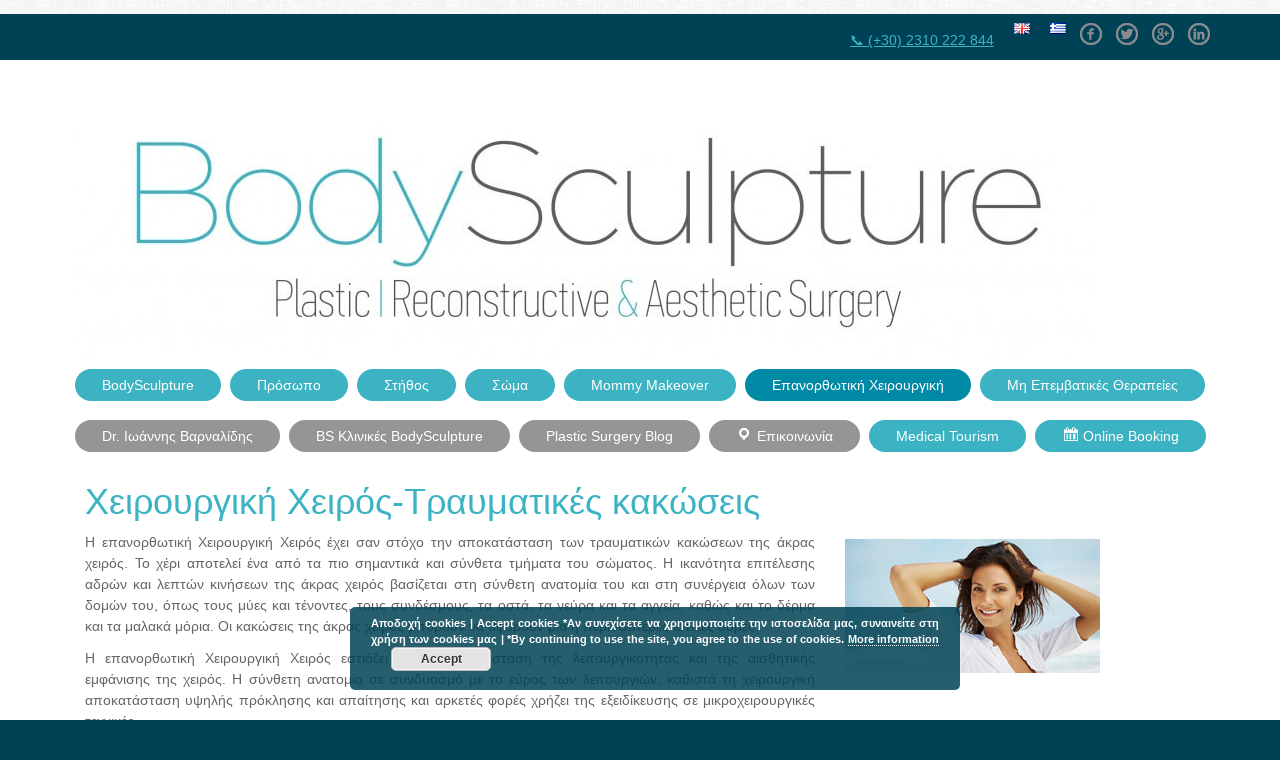

--- FILE ---
content_type: text/html; charset=UTF-8
request_url: https://bodysculpture.gr/%CE%B5%CF%80%CE%B1%CE%BD%CE%BF%CF%81%CE%B8%CF%89%CF%84%CE%B9%CE%BA%CE%B7-%CF%87%CE%B5%CE%B9%CF%81%CE%BF%CF%85%CF%81%CE%B3%CE%B9%CE%BA%CE%B7-reconstructive-surgery/%CF%87%CE%B5%CE%B9%CF%81%CE%BF%CF%85%CF%81%CE%B3%CE%B9%CE%BA%CE%AE-%CF%87%CE%B5%CE%B9%CF%81%CF%8C%CF%82-hand-surgery/
body_size: 21216
content:
<!DOCTYPE html>
<!--[if lt IE 7 ]><html class="ie ie6" lang="en"> <![endif]-->
<!--[if IE 7 ]><html class="ie ie7" lang="en"> <![endif]-->
<!--[if IE 8 ]><html class="ie ie8" lang="en"> <![endif]-->
<!--[if (gte IE 9)|!(IE)]><!-->
<html lang="en">
<!--<![endif]-->
<head>

<META http-equiv="Content-Type" content="text/html; charset=UTF-8"/>
<meta name="google-site-verification" content="kXpsyDIda90EvKuQPKaepN4XwvQTiegLQXJaAJo3nY0" />
	
<title>BodySculpture Plastic Surgery | Ioannis Varnalidis</title>
	
   	<META name="rating" content="Πλαστικός χειρουργός" />
	<META NAME="author" CONTENT="Ιωάννης Βαρναλίδης"/>
	<META NAME="Designer" CONTENT="Ioannis Varnalidis">
	<META name="robots" content="index, follow" />
	<META NAME="revisit-after" CONTENT="7 days"/>
	
	<meta property="og:title" content="BodySculpture Plastic Surgery | Ioannis Varnalidis">
    	<meta property="og:type" content="website">
    	<meta property="og:url" content="http://bodysculpture.gr">
	<meta property="og:site_name" content="BodySculpture Πλαστική Χειρουρουργική | Ιωάννης Βαρναλίδης Πλαστικός Χειρουργός">
	<meta property="og:description" content="Πλαστική χειρουργική Θεσσαλονίκη, ΩΤΟΠΛΑΣΤΙΚΗ, ΡΙΝΟΠΛΑΣΤΙΚΗ, ΑΥΞΗΤΙΚΗ ΣΤΗΘΟΥΣ, ΛΙΠΟΑΝΑΡΡΟΦΗΣΗ, ΓΥΝΑΙΚΟΜΑΣΤΙΑ, ωτοπλαστική">
    	<meta property="og:image" content="https://bodysculpture.gr/wp-content/uploads/2014/02/BS_LOGO.jpg">

<!--<title>
Χειρουργική Χειρός | BodySculpture | Πλαστική Χειρουργική Θεσσαλονίκη και ΑθήναΠλαστική Χειρουργική Θεσσαλονίκη και Αθήνα</title>-->
<meta name="viewport" content="width=device-width, initial-scale=1.0">

<!-- HTML5 shim, for IE6-8 support of HTML5 elements -->
<!--[if lt IE 9]>
      <script src="http://html5shim.googlecode.com/svn/trunk/html5.js"></script>
      <script src="http://css3-mediaqueries-js.googlecode.com/files/css3-mediaqueries.js"></script>
    <![endif]-->
<!-- Favicon -->
<link rel="shortcut icon" href="http://bodysculpture.gr/wp-content/uploads/2014/07/BSafety.png">

<link href='http://fonts.googleapis.com/css?family=Open+Sans:400,400italic,600,700,800' rel='stylesheet' type='text/css' />

<link rel="pingback" href="https://bodysculpture.gr/xmlrpc.php" />


		<!-- All in One SEO 4.9.3 - aioseo.com -->
	<meta name="description" content="Η επανορθωτική Χειρουργική Χειρός εστιάζει στην αποκατάσταση της λειτουργικότητας και της αισθητικής εμφάνισης της χειρός." />
	<meta name="robots" content="max-image-preview:large" />
	<meta name="keywords" content="χειρουργική χειρός" />
	<link rel="canonical" href="https://bodysculpture.gr/%ce%b5%cf%80%ce%b1%ce%bd%ce%bf%cf%81%ce%b8%cf%89%cf%84%ce%b9%ce%ba%ce%b7-%cf%87%ce%b5%ce%b9%cf%81%ce%bf%cf%85%cf%81%ce%b3%ce%b9%ce%ba%ce%b7-reconstructive-surgery/%cf%87%ce%b5%ce%b9%cf%81%ce%bf%cf%85%cf%81%ce%b3%ce%b9%ce%ba%ce%ae-%cf%87%ce%b5%ce%b9%cf%81%cf%8c%cf%82-hand-surgery/" />
	<meta name="generator" content="All in One SEO (AIOSEO) 4.9.3" />
		<meta property="og:locale" content="en_US" />
		<meta property="og:site_name" content="Πλαστική Χειρουργική Θεσσαλονίκη και Αθήνα | Πλαστικός Χειρουργός Θεσσαλονἰκη και Αθήνα" />
		<meta property="og:type" content="article" />
		<meta property="og:title" content="Χειρουργική Χειρός | BodySculpture | Πλαστική Χειρουργική Θεσσαλονίκη και Αθήνα" />
		<meta property="og:description" content="Η επανορθωτική Χειρουργική Χειρός εστιάζει στην αποκατάσταση της λειτουργικότητας και της αισθητικής εμφάνισης της χειρός." />
		<meta property="og:url" content="https://bodysculpture.gr/%ce%b5%cf%80%ce%b1%ce%bd%ce%bf%cf%81%ce%b8%cf%89%cf%84%ce%b9%ce%ba%ce%b7-%cf%87%ce%b5%ce%b9%cf%81%ce%bf%cf%85%cf%81%ce%b3%ce%b9%ce%ba%ce%b7-reconstructive-surgery/%cf%87%ce%b5%ce%b9%cf%81%ce%bf%cf%85%cf%81%ce%b3%ce%b9%ce%ba%ce%ae-%cf%87%ce%b5%ce%b9%cf%81%cf%8c%cf%82-hand-surgery/" />
		<meta property="article:published_time" content="2014-01-25T14:06:11+00:00" />
		<meta property="article:modified_time" content="2014-06-29T16:39:41+00:00" />
		<meta name="twitter:card" content="summary" />
		<meta name="twitter:title" content="Χειρουργική Χειρός | BodySculpture | Πλαστική Χειρουργική Θεσσαλονίκη και Αθήνα" />
		<meta name="twitter:description" content="Η επανορθωτική Χειρουργική Χειρός εστιάζει στην αποκατάσταση της λειτουργικότητας και της αισθητικής εμφάνισης της χειρός." />
		<script type="application/ld+json" class="aioseo-schema">
			{"@context":"https:\/\/schema.org","@graph":[{"@type":"BreadcrumbList","@id":"https:\/\/bodysculpture.gr\/%ce%b5%cf%80%ce%b1%ce%bd%ce%bf%cf%81%ce%b8%cf%89%cf%84%ce%b9%ce%ba%ce%b7-%cf%87%ce%b5%ce%b9%cf%81%ce%bf%cf%85%cf%81%ce%b3%ce%b9%ce%ba%ce%b7-reconstructive-surgery\/%cf%87%ce%b5%ce%b9%cf%81%ce%bf%cf%85%cf%81%ce%b3%ce%b9%ce%ba%ce%ae-%cf%87%ce%b5%ce%b9%cf%81%cf%8c%cf%82-hand-surgery\/#breadcrumblist","itemListElement":[{"@type":"ListItem","@id":"https:\/\/bodysculpture.gr#listItem","position":1,"name":"Home","item":"https:\/\/bodysculpture.gr","nextItem":{"@type":"ListItem","@id":"https:\/\/bodysculpture.gr\/%ce%b5%cf%80%ce%b1%ce%bd%ce%bf%cf%81%ce%b8%cf%89%cf%84%ce%b9%ce%ba%ce%b7-%cf%87%ce%b5%ce%b9%cf%81%ce%bf%cf%85%cf%81%ce%b3%ce%b9%ce%ba%ce%b7-reconstructive-surgery\/#listItem","name":"\u0395\u03c0\u03b1\u03bd\u03bf\u03c1\u03b8\u03c9\u03c4\u03b9\u03ba\u03ae \u03a7\u03b5\u03b9\u03c1\u03bf\u03c5\u03c1\u03b3\u03b9\u03ba\u03ae"}},{"@type":"ListItem","@id":"https:\/\/bodysculpture.gr\/%ce%b5%cf%80%ce%b1%ce%bd%ce%bf%cf%81%ce%b8%cf%89%cf%84%ce%b9%ce%ba%ce%b7-%cf%87%ce%b5%ce%b9%cf%81%ce%bf%cf%85%cf%81%ce%b3%ce%b9%ce%ba%ce%b7-reconstructive-surgery\/#listItem","position":2,"name":"\u0395\u03c0\u03b1\u03bd\u03bf\u03c1\u03b8\u03c9\u03c4\u03b9\u03ba\u03ae \u03a7\u03b5\u03b9\u03c1\u03bf\u03c5\u03c1\u03b3\u03b9\u03ba\u03ae","item":"https:\/\/bodysculpture.gr\/%ce%b5%cf%80%ce%b1%ce%bd%ce%bf%cf%81%ce%b8%cf%89%cf%84%ce%b9%ce%ba%ce%b7-%cf%87%ce%b5%ce%b9%cf%81%ce%bf%cf%85%cf%81%ce%b3%ce%b9%ce%ba%ce%b7-reconstructive-surgery\/","nextItem":{"@type":"ListItem","@id":"https:\/\/bodysculpture.gr\/%ce%b5%cf%80%ce%b1%ce%bd%ce%bf%cf%81%ce%b8%cf%89%cf%84%ce%b9%ce%ba%ce%b7-%cf%87%ce%b5%ce%b9%cf%81%ce%bf%cf%85%cf%81%ce%b3%ce%b9%ce%ba%ce%b7-reconstructive-surgery\/%cf%87%ce%b5%ce%b9%cf%81%ce%bf%cf%85%cf%81%ce%b3%ce%b9%ce%ba%ce%ae-%cf%87%ce%b5%ce%b9%cf%81%cf%8c%cf%82-hand-surgery\/#listItem","name":"\u03a7\u03b5\u03b9\u03c1\u03bf\u03c5\u03c1\u03b3\u03b9\u03ba\u03ae \u03a7\u03b5\u03b9\u03c1\u03cc\u03c2"},"previousItem":{"@type":"ListItem","@id":"https:\/\/bodysculpture.gr#listItem","name":"Home"}},{"@type":"ListItem","@id":"https:\/\/bodysculpture.gr\/%ce%b5%cf%80%ce%b1%ce%bd%ce%bf%cf%81%ce%b8%cf%89%cf%84%ce%b9%ce%ba%ce%b7-%cf%87%ce%b5%ce%b9%cf%81%ce%bf%cf%85%cf%81%ce%b3%ce%b9%ce%ba%ce%b7-reconstructive-surgery\/%cf%87%ce%b5%ce%b9%cf%81%ce%bf%cf%85%cf%81%ce%b3%ce%b9%ce%ba%ce%ae-%cf%87%ce%b5%ce%b9%cf%81%cf%8c%cf%82-hand-surgery\/#listItem","position":3,"name":"\u03a7\u03b5\u03b9\u03c1\u03bf\u03c5\u03c1\u03b3\u03b9\u03ba\u03ae \u03a7\u03b5\u03b9\u03c1\u03cc\u03c2","previousItem":{"@type":"ListItem","@id":"https:\/\/bodysculpture.gr\/%ce%b5%cf%80%ce%b1%ce%bd%ce%bf%cf%81%ce%b8%cf%89%cf%84%ce%b9%ce%ba%ce%b7-%cf%87%ce%b5%ce%b9%cf%81%ce%bf%cf%85%cf%81%ce%b3%ce%b9%ce%ba%ce%b7-reconstructive-surgery\/#listItem","name":"\u0395\u03c0\u03b1\u03bd\u03bf\u03c1\u03b8\u03c9\u03c4\u03b9\u03ba\u03ae \u03a7\u03b5\u03b9\u03c1\u03bf\u03c5\u03c1\u03b3\u03b9\u03ba\u03ae"}}]},{"@type":"Organization","@id":"https:\/\/bodysculpture.gr\/#organization","name":"\u03a0\u03bb\u03b1\u03c3\u03c4\u03b9\u03ba\u03ae \u03a7\u03b5\u03b9\u03c1\u03bf\u03c5\u03c1\u03b3\u03b9\u03ba\u03ae \u0398\u03b5\u03c3\u03c3\u03b1\u03bb\u03bf\u03bd\u03af\u03ba\u03b7 \u03ba\u03b1\u03b9 \u0391\u03b8\u03ae\u03bd\u03b1","description":"\u03a0\u03bb\u03b1\u03c3\u03c4\u03b9\u03ba\u03cc\u03c2 \u03a7\u03b5\u03b9\u03c1\u03bf\u03c5\u03c1\u03b3\u03cc\u03c2 \u0398\u03b5\u03c3\u03c3\u03b1\u03bb\u03bf\u03bd\u1f30\u03ba\u03b7 \u03ba\u03b1\u03b9 \u0391\u03b8\u03ae\u03bd\u03b1","url":"https:\/\/bodysculpture.gr\/"},{"@type":"WebPage","@id":"https:\/\/bodysculpture.gr\/%ce%b5%cf%80%ce%b1%ce%bd%ce%bf%cf%81%ce%b8%cf%89%cf%84%ce%b9%ce%ba%ce%b7-%cf%87%ce%b5%ce%b9%cf%81%ce%bf%cf%85%cf%81%ce%b3%ce%b9%ce%ba%ce%b7-reconstructive-surgery\/%cf%87%ce%b5%ce%b9%cf%81%ce%bf%cf%85%cf%81%ce%b3%ce%b9%ce%ba%ce%ae-%cf%87%ce%b5%ce%b9%cf%81%cf%8c%cf%82-hand-surgery\/#webpage","url":"https:\/\/bodysculpture.gr\/%ce%b5%cf%80%ce%b1%ce%bd%ce%bf%cf%81%ce%b8%cf%89%cf%84%ce%b9%ce%ba%ce%b7-%cf%87%ce%b5%ce%b9%cf%81%ce%bf%cf%85%cf%81%ce%b3%ce%b9%ce%ba%ce%b7-reconstructive-surgery\/%cf%87%ce%b5%ce%b9%cf%81%ce%bf%cf%85%cf%81%ce%b3%ce%b9%ce%ba%ce%ae-%cf%87%ce%b5%ce%b9%cf%81%cf%8c%cf%82-hand-surgery\/","name":"\u03a7\u03b5\u03b9\u03c1\u03bf\u03c5\u03c1\u03b3\u03b9\u03ba\u03ae \u03a7\u03b5\u03b9\u03c1\u03cc\u03c2 | BodySculpture | \u03a0\u03bb\u03b1\u03c3\u03c4\u03b9\u03ba\u03ae \u03a7\u03b5\u03b9\u03c1\u03bf\u03c5\u03c1\u03b3\u03b9\u03ba\u03ae \u0398\u03b5\u03c3\u03c3\u03b1\u03bb\u03bf\u03bd\u03af\u03ba\u03b7 \u03ba\u03b1\u03b9 \u0391\u03b8\u03ae\u03bd\u03b1","description":"\u0397 \u03b5\u03c0\u03b1\u03bd\u03bf\u03c1\u03b8\u03c9\u03c4\u03b9\u03ba\u03ae \u03a7\u03b5\u03b9\u03c1\u03bf\u03c5\u03c1\u03b3\u03b9\u03ba\u03ae \u03a7\u03b5\u03b9\u03c1\u03cc\u03c2 \u03b5\u03c3\u03c4\u03b9\u03ac\u03b6\u03b5\u03b9 \u03c3\u03c4\u03b7\u03bd \u03b1\u03c0\u03bf\u03ba\u03b1\u03c4\u03ac\u03c3\u03c4\u03b1\u03c3\u03b7 \u03c4\u03b7\u03c2 \u03bb\u03b5\u03b9\u03c4\u03bf\u03c5\u03c1\u03b3\u03b9\u03ba\u03cc\u03c4\u03b7\u03c4\u03b1\u03c2 \u03ba\u03b1\u03b9 \u03c4\u03b7\u03c2 \u03b1\u03b9\u03c3\u03b8\u03b7\u03c4\u03b9\u03ba\u03ae\u03c2 \u03b5\u03bc\u03c6\u03ac\u03bd\u03b9\u03c3\u03b7\u03c2 \u03c4\u03b7\u03c2 \u03c7\u03b5\u03b9\u03c1\u03cc\u03c2.","inLanguage":"gr","isPartOf":{"@id":"https:\/\/bodysculpture.gr\/#website"},"breadcrumb":{"@id":"https:\/\/bodysculpture.gr\/%ce%b5%cf%80%ce%b1%ce%bd%ce%bf%cf%81%ce%b8%cf%89%cf%84%ce%b9%ce%ba%ce%b7-%cf%87%ce%b5%ce%b9%cf%81%ce%bf%cf%85%cf%81%ce%b3%ce%b9%ce%ba%ce%b7-reconstructive-surgery\/%cf%87%ce%b5%ce%b9%cf%81%ce%bf%cf%85%cf%81%ce%b3%ce%b9%ce%ba%ce%ae-%cf%87%ce%b5%ce%b9%cf%81%cf%8c%cf%82-hand-surgery\/#breadcrumblist"},"image":{"@type":"ImageObject","url":"https:\/\/bodysculpture.gr\/wp-content\/uploads\/2014\/02\/refresh-350.jpg","@id":"https:\/\/bodysculpture.gr\/%ce%b5%cf%80%ce%b1%ce%bd%ce%bf%cf%81%ce%b8%cf%89%cf%84%ce%b9%ce%ba%ce%b7-%cf%87%ce%b5%ce%b9%cf%81%ce%bf%cf%85%cf%81%ce%b3%ce%b9%ce%ba%ce%b7-reconstructive-surgery\/%cf%87%ce%b5%ce%b9%cf%81%ce%bf%cf%85%cf%81%ce%b3%ce%b9%ce%ba%ce%ae-%cf%87%ce%b5%ce%b9%cf%81%cf%8c%cf%82-hand-surgery\/#mainImage","width":350,"height":184},"primaryImageOfPage":{"@id":"https:\/\/bodysculpture.gr\/%ce%b5%cf%80%ce%b1%ce%bd%ce%bf%cf%81%ce%b8%cf%89%cf%84%ce%b9%ce%ba%ce%b7-%cf%87%ce%b5%ce%b9%cf%81%ce%bf%cf%85%cf%81%ce%b3%ce%b9%ce%ba%ce%b7-reconstructive-surgery\/%cf%87%ce%b5%ce%b9%cf%81%ce%bf%cf%85%cf%81%ce%b3%ce%b9%ce%ba%ce%ae-%cf%87%ce%b5%ce%b9%cf%81%cf%8c%cf%82-hand-surgery\/#mainImage"},"datePublished":"2014-01-25T16:06:11+02:00","dateModified":"2014-06-29T18:39:41+02:00"},{"@type":"WebSite","@id":"https:\/\/bodysculpture.gr\/#website","url":"https:\/\/bodysculpture.gr\/","name":"\u03a0\u03bb\u03b1\u03c3\u03c4\u03b9\u03ba\u03ae \u03a7\u03b5\u03b9\u03c1\u03bf\u03c5\u03c1\u03b3\u03b9\u03ba\u03ae \u0398\u03b5\u03c3\u03c3\u03b1\u03bb\u03bf\u03bd\u03af\u03ba\u03b7 \u03ba\u03b1\u03b9 \u0391\u03b8\u03ae\u03bd\u03b1","description":"\u03a0\u03bb\u03b1\u03c3\u03c4\u03b9\u03ba\u03cc\u03c2 \u03a7\u03b5\u03b9\u03c1\u03bf\u03c5\u03c1\u03b3\u03cc\u03c2 \u0398\u03b5\u03c3\u03c3\u03b1\u03bb\u03bf\u03bd\u1f30\u03ba\u03b7 \u03ba\u03b1\u03b9 \u0391\u03b8\u03ae\u03bd\u03b1","inLanguage":"gr","publisher":{"@id":"https:\/\/bodysculpture.gr\/#organization"}}]}
		</script>
		<!-- All in One SEO -->

<!-- Speed of this site is optimised by WP Performance Score Booster plugin v2.2.1 - https://dipakgajjar.com/wp-performance-score-booster/ -->
<link rel='dns-prefetch' href='//ajax.googleapis.com' />
<link rel="alternate" type="application/rss+xml" title="Πλαστική Χειρουργική Θεσσαλονίκη και Αθήνα &raquo; Χειρουργική Χειρός Comments Feed" href="https://bodysculpture.gr/%ce%b5%cf%80%ce%b1%ce%bd%ce%bf%cf%81%ce%b8%cf%89%cf%84%ce%b9%ce%ba%ce%b7-%cf%87%ce%b5%ce%b9%cf%81%ce%bf%cf%85%cf%81%ce%b3%ce%b9%ce%ba%ce%b7-reconstructive-surgery/%cf%87%ce%b5%ce%b9%cf%81%ce%bf%cf%85%cf%81%ce%b3%ce%b9%ce%ba%ce%ae-%cf%87%ce%b5%ce%b9%cf%81%cf%8c%cf%82-hand-surgery/feed/" />
<script type="text/javascript">
/* <![CDATA[ */
window._wpemojiSettings = {"baseUrl":"https:\/\/s.w.org\/images\/core\/emoji\/15.0.3\/72x72\/","ext":".png","svgUrl":"https:\/\/s.w.org\/images\/core\/emoji\/15.0.3\/svg\/","svgExt":".svg","source":{"concatemoji":"https:\/\/bodysculpture.gr\/wp-includes\/js\/wp-emoji-release.min.js"}};
/*! This file is auto-generated */
!function(i,n){var o,s,e;function c(e){try{var t={supportTests:e,timestamp:(new Date).valueOf()};sessionStorage.setItem(o,JSON.stringify(t))}catch(e){}}function p(e,t,n){e.clearRect(0,0,e.canvas.width,e.canvas.height),e.fillText(t,0,0);var t=new Uint32Array(e.getImageData(0,0,e.canvas.width,e.canvas.height).data),r=(e.clearRect(0,0,e.canvas.width,e.canvas.height),e.fillText(n,0,0),new Uint32Array(e.getImageData(0,0,e.canvas.width,e.canvas.height).data));return t.every(function(e,t){return e===r[t]})}function u(e,t,n){switch(t){case"flag":return n(e,"\ud83c\udff3\ufe0f\u200d\u26a7\ufe0f","\ud83c\udff3\ufe0f\u200b\u26a7\ufe0f")?!1:!n(e,"\ud83c\uddfa\ud83c\uddf3","\ud83c\uddfa\u200b\ud83c\uddf3")&&!n(e,"\ud83c\udff4\udb40\udc67\udb40\udc62\udb40\udc65\udb40\udc6e\udb40\udc67\udb40\udc7f","\ud83c\udff4\u200b\udb40\udc67\u200b\udb40\udc62\u200b\udb40\udc65\u200b\udb40\udc6e\u200b\udb40\udc67\u200b\udb40\udc7f");case"emoji":return!n(e,"\ud83d\udc26\u200d\u2b1b","\ud83d\udc26\u200b\u2b1b")}return!1}function f(e,t,n){var r="undefined"!=typeof WorkerGlobalScope&&self instanceof WorkerGlobalScope?new OffscreenCanvas(300,150):i.createElement("canvas"),a=r.getContext("2d",{willReadFrequently:!0}),o=(a.textBaseline="top",a.font="600 32px Arial",{});return e.forEach(function(e){o[e]=t(a,e,n)}),o}function t(e){var t=i.createElement("script");t.src=e,t.defer=!0,i.head.appendChild(t)}"undefined"!=typeof Promise&&(o="wpEmojiSettingsSupports",s=["flag","emoji"],n.supports={everything:!0,everythingExceptFlag:!0},e=new Promise(function(e){i.addEventListener("DOMContentLoaded",e,{once:!0})}),new Promise(function(t){var n=function(){try{var e=JSON.parse(sessionStorage.getItem(o));if("object"==typeof e&&"number"==typeof e.timestamp&&(new Date).valueOf()<e.timestamp+604800&&"object"==typeof e.supportTests)return e.supportTests}catch(e){}return null}();if(!n){if("undefined"!=typeof Worker&&"undefined"!=typeof OffscreenCanvas&&"undefined"!=typeof URL&&URL.createObjectURL&&"undefined"!=typeof Blob)try{var e="postMessage("+f.toString()+"("+[JSON.stringify(s),u.toString(),p.toString()].join(",")+"));",r=new Blob([e],{type:"text/javascript"}),a=new Worker(URL.createObjectURL(r),{name:"wpTestEmojiSupports"});return void(a.onmessage=function(e){c(n=e.data),a.terminate(),t(n)})}catch(e){}c(n=f(s,u,p))}t(n)}).then(function(e){for(var t in e)n.supports[t]=e[t],n.supports.everything=n.supports.everything&&n.supports[t],"flag"!==t&&(n.supports.everythingExceptFlag=n.supports.everythingExceptFlag&&n.supports[t]);n.supports.everythingExceptFlag=n.supports.everythingExceptFlag&&!n.supports.flag,n.DOMReady=!1,n.readyCallback=function(){n.DOMReady=!0}}).then(function(){return e}).then(function(){var e;n.supports.everything||(n.readyCallback(),(e=n.source||{}).concatemoji?t(e.concatemoji):e.wpemoji&&e.twemoji&&(t(e.twemoji),t(e.wpemoji)))}))}((window,document),window._wpemojiSettings);
/* ]]> */
</script>
<style type="text/css" media="all">
.wpautoterms-footer{background-color:#ffffff;text-align:center;}
.wpautoterms-footer a{color:#000000;font-family:Arial, sans-serif;font-size:14px;}
.wpautoterms-footer .separator{color:#cccccc;font-family:Arial, sans-serif;font-size:14px;}</style>

<link rel='stylesheet' id='sbi_styles-css' href='https://bodysculpture.gr/wp-content/plugins/instagram-feed/css/sbi-styles.min.css' type='text/css' media='all' />
<link rel='stylesheet' id='dashicons-css' href='https://bodysculpture.gr/wp-includes/css/dashicons.min.css' type='text/css' media='all' />
<link rel='stylesheet' id='menu-icons-extra-css' href='https://bodysculpture.gr/wp-content/plugins/menu-icons/css/extra.min.css' type='text/css' media='all' />
<style id='wp-emoji-styles-inline-css' type='text/css'>

	img.wp-smiley, img.emoji {
		display: inline !important;
		border: none !important;
		box-shadow: none !important;
		height: 1em !important;
		width: 1em !important;
		margin: 0 0.07em !important;
		vertical-align: -0.1em !important;
		background: none !important;
		padding: 0 !important;
	}
</style>
<link rel='stylesheet' id='wp-block-library-css' href='https://bodysculpture.gr/wp-includes/css/dist/block-library/style.min.css' type='text/css' media='all' />
<link rel='stylesheet' id='aioseo/css/src/vue/standalone/blocks/table-of-contents/global.scss-css' href='https://bodysculpture.gr/wp-content/plugins/all-in-one-seo-pack/dist/Lite/assets/css/table-of-contents/global.e90f6d47.css' type='text/css' media='all' />
<style id='create-block-ea-blocks-style-inline-css' type='text/css'>
.wp-block-create-block-ea-blocks{background-color:#21759b;color:#fff;padding:2px}

</style>
<style id='ea-blocks-ea-fullcalendar-style-inline-css' type='text/css'>
.wp-block-create-block-ea-blocks{background-color:#21759b;color:#fff;padding:2px}

</style>
<style id='classic-theme-styles-inline-css' type='text/css'>
/*! This file is auto-generated */
.wp-block-button__link{color:#fff;background-color:#32373c;border-radius:9999px;box-shadow:none;text-decoration:none;padding:calc(.667em + 2px) calc(1.333em + 2px);font-size:1.125em}.wp-block-file__button{background:#32373c;color:#fff;text-decoration:none}
</style>
<style id='global-styles-inline-css' type='text/css'>
body{--wp--preset--color--black: #000000;--wp--preset--color--cyan-bluish-gray: #abb8c3;--wp--preset--color--white: #ffffff;--wp--preset--color--pale-pink: #f78da7;--wp--preset--color--vivid-red: #cf2e2e;--wp--preset--color--luminous-vivid-orange: #ff6900;--wp--preset--color--luminous-vivid-amber: #fcb900;--wp--preset--color--light-green-cyan: #7bdcb5;--wp--preset--color--vivid-green-cyan: #00d084;--wp--preset--color--pale-cyan-blue: #8ed1fc;--wp--preset--color--vivid-cyan-blue: #0693e3;--wp--preset--color--vivid-purple: #9b51e0;--wp--preset--gradient--vivid-cyan-blue-to-vivid-purple: linear-gradient(135deg,rgba(6,147,227,1) 0%,rgb(155,81,224) 100%);--wp--preset--gradient--light-green-cyan-to-vivid-green-cyan: linear-gradient(135deg,rgb(122,220,180) 0%,rgb(0,208,130) 100%);--wp--preset--gradient--luminous-vivid-amber-to-luminous-vivid-orange: linear-gradient(135deg,rgba(252,185,0,1) 0%,rgba(255,105,0,1) 100%);--wp--preset--gradient--luminous-vivid-orange-to-vivid-red: linear-gradient(135deg,rgba(255,105,0,1) 0%,rgb(207,46,46) 100%);--wp--preset--gradient--very-light-gray-to-cyan-bluish-gray: linear-gradient(135deg,rgb(238,238,238) 0%,rgb(169,184,195) 100%);--wp--preset--gradient--cool-to-warm-spectrum: linear-gradient(135deg,rgb(74,234,220) 0%,rgb(151,120,209) 20%,rgb(207,42,186) 40%,rgb(238,44,130) 60%,rgb(251,105,98) 80%,rgb(254,248,76) 100%);--wp--preset--gradient--blush-light-purple: linear-gradient(135deg,rgb(255,206,236) 0%,rgb(152,150,240) 100%);--wp--preset--gradient--blush-bordeaux: linear-gradient(135deg,rgb(254,205,165) 0%,rgb(254,45,45) 50%,rgb(107,0,62) 100%);--wp--preset--gradient--luminous-dusk: linear-gradient(135deg,rgb(255,203,112) 0%,rgb(199,81,192) 50%,rgb(65,88,208) 100%);--wp--preset--gradient--pale-ocean: linear-gradient(135deg,rgb(255,245,203) 0%,rgb(182,227,212) 50%,rgb(51,167,181) 100%);--wp--preset--gradient--electric-grass: linear-gradient(135deg,rgb(202,248,128) 0%,rgb(113,206,126) 100%);--wp--preset--gradient--midnight: linear-gradient(135deg,rgb(2,3,129) 0%,rgb(40,116,252) 100%);--wp--preset--font-size--small: 13px;--wp--preset--font-size--medium: 20px;--wp--preset--font-size--large: 36px;--wp--preset--font-size--x-large: 42px;--wp--preset--spacing--20: 0.44rem;--wp--preset--spacing--30: 0.67rem;--wp--preset--spacing--40: 1rem;--wp--preset--spacing--50: 1.5rem;--wp--preset--spacing--60: 2.25rem;--wp--preset--spacing--70: 3.38rem;--wp--preset--spacing--80: 5.06rem;--wp--preset--shadow--natural: 6px 6px 9px rgba(0, 0, 0, 0.2);--wp--preset--shadow--deep: 12px 12px 50px rgba(0, 0, 0, 0.4);--wp--preset--shadow--sharp: 6px 6px 0px rgba(0, 0, 0, 0.2);--wp--preset--shadow--outlined: 6px 6px 0px -3px rgba(255, 255, 255, 1), 6px 6px rgba(0, 0, 0, 1);--wp--preset--shadow--crisp: 6px 6px 0px rgba(0, 0, 0, 1);}:where(.is-layout-flex){gap: 0.5em;}:where(.is-layout-grid){gap: 0.5em;}body .is-layout-flex{display: flex;}body .is-layout-flex{flex-wrap: wrap;align-items: center;}body .is-layout-flex > *{margin: 0;}body .is-layout-grid{display: grid;}body .is-layout-grid > *{margin: 0;}:where(.wp-block-columns.is-layout-flex){gap: 2em;}:where(.wp-block-columns.is-layout-grid){gap: 2em;}:where(.wp-block-post-template.is-layout-flex){gap: 1.25em;}:where(.wp-block-post-template.is-layout-grid){gap: 1.25em;}.has-black-color{color: var(--wp--preset--color--black) !important;}.has-cyan-bluish-gray-color{color: var(--wp--preset--color--cyan-bluish-gray) !important;}.has-white-color{color: var(--wp--preset--color--white) !important;}.has-pale-pink-color{color: var(--wp--preset--color--pale-pink) !important;}.has-vivid-red-color{color: var(--wp--preset--color--vivid-red) !important;}.has-luminous-vivid-orange-color{color: var(--wp--preset--color--luminous-vivid-orange) !important;}.has-luminous-vivid-amber-color{color: var(--wp--preset--color--luminous-vivid-amber) !important;}.has-light-green-cyan-color{color: var(--wp--preset--color--light-green-cyan) !important;}.has-vivid-green-cyan-color{color: var(--wp--preset--color--vivid-green-cyan) !important;}.has-pale-cyan-blue-color{color: var(--wp--preset--color--pale-cyan-blue) !important;}.has-vivid-cyan-blue-color{color: var(--wp--preset--color--vivid-cyan-blue) !important;}.has-vivid-purple-color{color: var(--wp--preset--color--vivid-purple) !important;}.has-black-background-color{background-color: var(--wp--preset--color--black) !important;}.has-cyan-bluish-gray-background-color{background-color: var(--wp--preset--color--cyan-bluish-gray) !important;}.has-white-background-color{background-color: var(--wp--preset--color--white) !important;}.has-pale-pink-background-color{background-color: var(--wp--preset--color--pale-pink) !important;}.has-vivid-red-background-color{background-color: var(--wp--preset--color--vivid-red) !important;}.has-luminous-vivid-orange-background-color{background-color: var(--wp--preset--color--luminous-vivid-orange) !important;}.has-luminous-vivid-amber-background-color{background-color: var(--wp--preset--color--luminous-vivid-amber) !important;}.has-light-green-cyan-background-color{background-color: var(--wp--preset--color--light-green-cyan) !important;}.has-vivid-green-cyan-background-color{background-color: var(--wp--preset--color--vivid-green-cyan) !important;}.has-pale-cyan-blue-background-color{background-color: var(--wp--preset--color--pale-cyan-blue) !important;}.has-vivid-cyan-blue-background-color{background-color: var(--wp--preset--color--vivid-cyan-blue) !important;}.has-vivid-purple-background-color{background-color: var(--wp--preset--color--vivid-purple) !important;}.has-black-border-color{border-color: var(--wp--preset--color--black) !important;}.has-cyan-bluish-gray-border-color{border-color: var(--wp--preset--color--cyan-bluish-gray) !important;}.has-white-border-color{border-color: var(--wp--preset--color--white) !important;}.has-pale-pink-border-color{border-color: var(--wp--preset--color--pale-pink) !important;}.has-vivid-red-border-color{border-color: var(--wp--preset--color--vivid-red) !important;}.has-luminous-vivid-orange-border-color{border-color: var(--wp--preset--color--luminous-vivid-orange) !important;}.has-luminous-vivid-amber-border-color{border-color: var(--wp--preset--color--luminous-vivid-amber) !important;}.has-light-green-cyan-border-color{border-color: var(--wp--preset--color--light-green-cyan) !important;}.has-vivid-green-cyan-border-color{border-color: var(--wp--preset--color--vivid-green-cyan) !important;}.has-pale-cyan-blue-border-color{border-color: var(--wp--preset--color--pale-cyan-blue) !important;}.has-vivid-cyan-blue-border-color{border-color: var(--wp--preset--color--vivid-cyan-blue) !important;}.has-vivid-purple-border-color{border-color: var(--wp--preset--color--vivid-purple) !important;}.has-vivid-cyan-blue-to-vivid-purple-gradient-background{background: var(--wp--preset--gradient--vivid-cyan-blue-to-vivid-purple) !important;}.has-light-green-cyan-to-vivid-green-cyan-gradient-background{background: var(--wp--preset--gradient--light-green-cyan-to-vivid-green-cyan) !important;}.has-luminous-vivid-amber-to-luminous-vivid-orange-gradient-background{background: var(--wp--preset--gradient--luminous-vivid-amber-to-luminous-vivid-orange) !important;}.has-luminous-vivid-orange-to-vivid-red-gradient-background{background: var(--wp--preset--gradient--luminous-vivid-orange-to-vivid-red) !important;}.has-very-light-gray-to-cyan-bluish-gray-gradient-background{background: var(--wp--preset--gradient--very-light-gray-to-cyan-bluish-gray) !important;}.has-cool-to-warm-spectrum-gradient-background{background: var(--wp--preset--gradient--cool-to-warm-spectrum) !important;}.has-blush-light-purple-gradient-background{background: var(--wp--preset--gradient--blush-light-purple) !important;}.has-blush-bordeaux-gradient-background{background: var(--wp--preset--gradient--blush-bordeaux) !important;}.has-luminous-dusk-gradient-background{background: var(--wp--preset--gradient--luminous-dusk) !important;}.has-pale-ocean-gradient-background{background: var(--wp--preset--gradient--pale-ocean) !important;}.has-electric-grass-gradient-background{background: var(--wp--preset--gradient--electric-grass) !important;}.has-midnight-gradient-background{background: var(--wp--preset--gradient--midnight) !important;}.has-small-font-size{font-size: var(--wp--preset--font-size--small) !important;}.has-medium-font-size{font-size: var(--wp--preset--font-size--medium) !important;}.has-large-font-size{font-size: var(--wp--preset--font-size--large) !important;}.has-x-large-font-size{font-size: var(--wp--preset--font-size--x-large) !important;}
.wp-block-navigation a:where(:not(.wp-element-button)){color: inherit;}
:where(.wp-block-post-template.is-layout-flex){gap: 1.25em;}:where(.wp-block-post-template.is-layout-grid){gap: 1.25em;}
:where(.wp-block-columns.is-layout-flex){gap: 2em;}:where(.wp-block-columns.is-layout-grid){gap: 2em;}
.wp-block-pullquote{font-size: 1.5em;line-height: 1.6;}
</style>
<link rel='stylesheet' id='wpautoterms_css-css' href='https://bodysculpture.gr/wp-content/plugins/auto-terms-of-service-and-privacy-policy/css/wpautoterms.css' type='text/css' media='all' />
<link rel='stylesheet' id='contact-form-7-css' href='https://bodysculpture.gr/wp-content/plugins/contact-form-7/includes/css/styles.css' type='text/css' media='all' />
<link rel='stylesheet' id='gabfire-widget-css-css' href='https://bodysculpture.gr/wp-content/plugins/gabfire-widget-pack/css/style.css' type='text/css' media='all' />
<link rel='stylesheet' id='bootstrap-css-css' href='https://bodysculpture.gr/wp-content/themes/dentalclinic/css/bootstrap/css/bootstrap.min.css' type='text/css' media='all' />
<link rel='stylesheet' id='style-css-css' href='https://bodysculpture.gr/wp-content/themes/dentalclinic/style.css' type='text/css' media='all' />
<link rel='stylesheet' id='colors-css-css' href='https://bodysculpture.gr/wp-content/themes/dentalclinic/css/colors.php' type='text/css' media='all' />
<link rel='stylesheet' id='pretty-css-css' href='https://bodysculpture.gr/wp-content/themes/dentalclinic/js/prettyphoto/css/prettyPhoto.css' type='text/css' media='all' />
<script type="text/javascript" src="https://bodysculpture.gr/wp-includes/js/jquery/jquery.min.js" id="jquery-core-js"></script>
<script type="text/javascript" src="https://bodysculpture.gr/wp-includes/js/jquery/jquery-migrate.min.js" id="jquery-migrate-js"></script>
<script type="text/javascript" src="https://bodysculpture.gr/wp-includes/js/dist/vendor/wp-polyfill-inert.min.js" id="wp-polyfill-inert-js"></script>
<script type="text/javascript" src="https://bodysculpture.gr/wp-includes/js/dist/vendor/regenerator-runtime.min.js" id="regenerator-runtime-js"></script>
<script type="text/javascript" src="https://bodysculpture.gr/wp-includes/js/dist/vendor/wp-polyfill.min.js" id="wp-polyfill-js"></script>
<script type="text/javascript" src="https://bodysculpture.gr/wp-includes/js/dist/dom-ready.min.js" id="wp-dom-ready-js"></script>
<script type="text/javascript" src="https://bodysculpture.gr/wp-content/plugins/auto-terms-of-service-and-privacy-policy/js/base.js" id="wpautoterms_base-js"></script>
<script type="text/javascript" src="https://bodysculpture.gr/wp-content/themes/dentalclinic/js/menu.js" id="menu-js"></script>
<script type="text/javascript" src="https://bodysculpture.gr/wp-content/themes/dentalclinic/js/jquery.flexslider-min.js" id="flexslider-js"></script>
<script type="text/javascript" src="https://bodysculpture.gr/wp-content/themes/dentalclinic/js/jquery.easing.min.js" id="easing-js"></script>
<script type="text/javascript" src="https://bodysculpture.gr/wp-content/themes/dentalclinic/js/prettyphoto/js/jquery.prettyPhoto.js" id="pretty-photo-js"></script>
<script type="text/javascript" src="https://bodysculpture.gr/wp-content/themes/dentalclinic/js/init.js" id="init-js"></script>
<script type="text/javascript" src="https://bodysculpture.gr/wp-content/themes/dentalclinic/js/slider.php" id="slider-js"></script>
<link rel="https://api.w.org/" href="https://bodysculpture.gr/wp-json/" /><link rel="alternate" type="application/json" href="https://bodysculpture.gr/wp-json/wp/v2/pages/211" /><link rel="EditURI" type="application/rsd+xml" title="RSD" href="https://bodysculpture.gr/xmlrpc.php?rsd" />
<meta name="generator" content="WordPress 6.5.4" />
<link rel='shortlink' href='https://bodysculpture.gr/?p=211' />
<link rel="alternate" type="application/json+oembed" href="https://bodysculpture.gr/wp-json/oembed/1.0/embed?url=https%3A%2F%2Fbodysculpture.gr%2F%25ce%25b5%25cf%2580%25ce%25b1%25ce%25bd%25ce%25bf%25cf%2581%25ce%25b8%25cf%2589%25cf%2584%25ce%25b9%25ce%25ba%25ce%25b7-%25cf%2587%25ce%25b5%25ce%25b9%25cf%2581%25ce%25bf%25cf%2585%25cf%2581%25ce%25b3%25ce%25b9%25ce%25ba%25ce%25b7-reconstructive-surgery%2F%25cf%2587%25ce%25b5%25ce%25b9%25cf%2581%25ce%25bf%25cf%2585%25cf%2581%25ce%25b3%25ce%25b9%25ce%25ba%25ce%25ae-%25cf%2587%25ce%25b5%25ce%25b9%25cf%2581%25cf%258c%25cf%2582-hand-surgery%2F" />
<link rel="alternate" type="text/xml+oembed" href="https://bodysculpture.gr/wp-json/oembed/1.0/embed?url=https%3A%2F%2Fbodysculpture.gr%2F%25ce%25b5%25cf%2580%25ce%25b1%25ce%25bd%25ce%25bf%25cf%2581%25ce%25b8%25cf%2589%25cf%2584%25ce%25b9%25ce%25ba%25ce%25b7-%25cf%2587%25ce%25b5%25ce%25b9%25cf%2581%25ce%25bf%25cf%2585%25cf%2581%25ce%25b3%25ce%25b9%25ce%25ba%25ce%25b7-reconstructive-surgery%2F%25cf%2587%25ce%25b5%25ce%25b9%25cf%2581%25ce%25bf%25cf%2585%25cf%2581%25ce%25b3%25ce%25b9%25ce%25ba%25ce%25ae-%25cf%2587%25ce%25b5%25ce%25b9%25cf%2581%25cf%258c%25cf%2582-hand-surgery%2F&#038;format=xml" />

<meta http-equiv="Content-Language" content="gr" />
<style type="text/css" media="screen">
.qtrans_flag span { display:none }
.qtrans_flag { height:12px; width:18px; display:block }
.qtrans_flag_and_text { padding-left:20px }
.qtrans_flag_gr { background:url(https://bodysculpture.gr/wp-content/plugins/qtranslate/flags/gr.png) no-repeat }
.qtrans_flag_en { background:url(https://bodysculpture.gr/wp-content/plugins/qtranslate/flags/gb.png) no-repeat }
</style>
<link hreflang="en" href="https://bodysculpture.gr/en/%CE%B5%CF%80%CE%B1%CE%BD%CE%BF%CF%81%CE%B8%CF%89%CF%84%CE%B9%CE%BA%CE%B7-%CF%87%CE%B5%CE%B9%CF%81%CE%BF%CF%85%CF%81%CE%B3%CE%B9%CE%BA%CE%B7-reconstructive-surgery/%CF%87%CE%B5%CE%B9%CF%81%CE%BF%CF%85%CF%81%CE%B3%CE%B9%CE%BA%CE%AE-%CF%87%CE%B5%CE%B9%CF%81%CF%8C%CF%82-hand-surgery/" rel="alternate" />

<script>
  (function(i,s,o,g,r,a,m){i['GoogleAnalyticsObject']=r;i[r]=i[r]||function(){
  (i[r].q=i[r].q||[]).push(arguments)},i[r].l=1*new Date();a=s.createElement(o),
  m=s.getElementsByTagName(o)[0];a.async=1;a.src=g;m.parentNode.insertBefore(a,m)
  })(window,document,'script','//www.google-analytics.com/analytics.js','ga');

  ga('create', 'UA-47469836-1', 'bodysculpture.gr');
  ga('send', 'pageview');

</script>     
</head>

<body>

<div id="fb-root"></div>
<script>(function(d, s, id) {
  var js, fjs = d.getElementsByTagName(s)[0];
  if (d.getElementById(id)) return;
  js = d.createElement(s); js.id = id;
  js.src = "//connect.facebook.net/en_US/all.js#xfbml=1&appId=1439772442912451";
  fjs.parentNode.insertBefore(js, fjs);
}(document, 'script', 'facebook-jssdk'));</script>


<div class="mainWrap">
<div class="wrap topbar">
  <div class="container">
    <ul class="social-media">
               <span><a href="tel:+30-2310-222-844">📞  (+30) 2310 222 844</a></span>
    
<li><a style="color:#3bb3c2" href="https://bodysculpture.gr/en/"><img src="https://bodysculpture.gr/wp-content/uploads/2014/07/en.png" alt="english" ></a></li>
<li><a style="color:#3bb3c2" href="https://bodysculpture.gr/"><img src="https://bodysculpture.gr/wp-content/uploads/2014/07/gr.png" alt="greek" ></a></li>

 <li><a class="facebook" href="http://www.facebook.com/pages/BodySculpture/585103834837854" target="_blank">Facebook</a></li>
        <li><a class="twitter" href="https://twitter.com/BSBodySculpture" target="_blank">Twitter</a></li>
   
         <li><a class="gplus" href="https://plus.google.com/110685488886606225075?rel=author" target="_blank">GPlus</a></li>
    
     <li><a class="linkedin" href="http://gr.linkedin.com/pub/ioannis-varnalidis/49/3/555" target="_blank">Linkedin</a></li>
     
  </li></li>
		
    </ul>
  </div><!--end container-->
</div><!--end topbar-->
	
<header class="wrap">
  <div class="container">
        <a class="logo" href="https://bodysculpture.gr"><img class="img-responsive wp-post-image" src="http://bodysculpture.gr/wp-content/uploads/2015/03/Πλαστικός-Χειρουργός-Θεσσαλονίκη-BodySculpture.jpg" alt="BodySculpture" /></a>
    <nav id="nav-desktop">
      <ul id="menu-menu1" class="menu"><li id="menu-item-721" class="menu-item menu-item-type-post_type menu-item-object-page menu-item-home menu-item-721"><a title="πλαστικος χειρουργος" href="https://bodysculpture.gr/">BodySculpture</a></li>
<li id="menu-item-25" class="menu-item menu-item-type-post_type menu-item-object-page menu-item-has-children menu-item-25"><a title="Πλαστική χειρουργική" href="https://bodysculpture.gr/%cf%80%cf%81%ce%bf%cf%83%cf%89%cf%80%ce%bf-face/">Πρόσωπο</a>
<ul class="sub-menu">
	<li id="menu-item-29" class="menu-item menu-item-type-post_type menu-item-object-page menu-item-29"><a title=" facelift" href="https://bodysculpture.gr/%cf%80%cf%81%ce%bf%cf%83%cf%89%cf%80%ce%bf-face/macs-lift/">MACS lift</a></li>
	<li id="menu-item-27" class="menu-item menu-item-type-post_type menu-item-object-page menu-item-27"><a title="Ρυτιδοπλαστική (Facelift)" href="https://bodysculpture.gr/%cf%80%cf%81%ce%bf%cf%83%cf%89%cf%80%ce%bf-face/%cf%81%cf%85%cf%84%ce%b9%ce%b4%ce%bf%cf%80%ce%bb%ce%b1%cf%83%cf%84%ce%b9%ce%ba%ce%ae-facelift/">Ρυτιδοπλαστική (Facelift)</a></li>
	<li id="menu-item-112" class="menu-item menu-item-type-post_type menu-item-object-page menu-item-112"><a title="Μετωπιαίο lift" href="https://bodysculpture.gr/%cf%80%cf%81%ce%bf%cf%83%cf%89%cf%80%ce%bf-face/%ce%bc%ce%b5%cf%84%cf%89%cf%80%ce%b9%ce%b1%ce%af%ce%bf-lift-brow-lift/">Μετωπιαίο lift</a></li>
	<li id="menu-item-183" class="menu-item menu-item-type-post_type menu-item-object-page menu-item-183"><a title="Βλεφαροπλαστική" href="https://bodysculpture.gr/%cf%80%cf%81%ce%bf%cf%83%cf%89%cf%80%ce%bf-face/%ce%b2%ce%bb%ce%b5%cf%86%ce%b1%cf%81%ce%bf%cf%80%ce%bb%ce%b1%cf%83%cf%84%ce%b9%ce%ba%ce%b7-blepharoplasty/">Βλεφαροπλαστική</a></li>
	<li id="menu-item-182" class="menu-item menu-item-type-post_type menu-item-object-page menu-item-182"><a title="Λιπομεταφορά (Fat grafting) " href="https://bodysculpture.gr/%cf%80%cf%81%ce%bf%cf%83%cf%89%cf%80%ce%bf-face/%ce%bb%ce%b9%cf%80%ce%bf%ce%bc%ce%b5%cf%84%ce%b1%cf%86%ce%bf%cf%81%ce%ac-fat-grafting/">Λιπομεταφορά (Fat grafting)</a></li>
	<li id="menu-item-181" class="menu-item menu-item-type-post_type menu-item-object-page menu-item-181"><a title=" Ρινοπλαστική" href="https://bodysculpture.gr/%cf%80%cf%81%ce%bf%cf%83%cf%89%cf%80%ce%bf-face/%cf%81%ce%b9%ce%bd%ce%bf%cf%80%ce%bb%ce%b1%cf%83%cf%84%ce%b9%ce%ba%ce%b7-rhinoplasty/">Ρινοπλαστική</a></li>
	<li id="menu-item-180" class="menu-item menu-item-type-post_type menu-item-object-page menu-item-180"><a title="Ωτοπλαστική" href="https://bodysculpture.gr/%cf%80%cf%81%ce%bf%cf%83%cf%89%cf%80%ce%bf-face/%cf%89%cf%84%ce%bf%cf%80%ce%bb%ce%b1%cf%83%cf%84%ce%b9%ce%ba%ce%b7-otoplasty/">Ωτοπλαστική</a></li>
	<li id="menu-item-179" class="menu-item menu-item-type-post_type menu-item-object-page menu-item-179"><a title="Αυξητική και μειωτική γενειοπλαστική" href="https://bodysculpture.gr/%cf%80%cf%81%ce%bf%cf%83%cf%89%cf%80%ce%bf-face/%ce%b1%cf%85%ce%be%ce%b7%cf%84%ce%b9%ce%ba%ce%ae-%ce%b3%ce%b5%ce%bd%ce%b5%ce%b9%ce%bf%cf%80%ce%bb%ce%b1%cf%83%cf%84%ce%b9%ce%ba%ce%ae-genioplasty/">Αυξητική και μειωτική γενειοπλαστική</a></li>
	<li id="menu-item-178" class="menu-item menu-item-type-post_type menu-item-object-page menu-item-178"><a title="Μεταμόσχευση μαλλιών " href="https://bodysculpture.gr/%cf%80%cf%81%ce%bf%cf%83%cf%89%cf%80%ce%bf-face/%ce%bc%ce%b5%cf%84%ce%b1%ce%bc%cf%8c%cf%83%cf%87%ce%b5%cf%85%cf%83%ce%b7-%ce%bc%ce%b1%ce%bb%ce%bb%ce%b9%cf%8e%ce%bd-hair-transplantation/">Μεταμόσχευση μαλλιών</a></li>
</ul>
</li>
<li id="menu-item-54" class="menu-item menu-item-type-post_type menu-item-object-page menu-item-has-children menu-item-54"><a title=" Πλαστική στήθους" href="https://bodysculpture.gr/%cf%83%cf%84%ce%b7%ce%b8%ce%bf%cf%82-breast/">Στήθος</a>
<ul class="sub-menu">
	<li id="menu-item-177" class="menu-item menu-item-type-post_type menu-item-object-page menu-item-177"><a title="Αυξητική στήθους " href="https://bodysculpture.gr/%cf%83%cf%84%ce%b7%ce%b8%ce%bf%cf%82-breast/%ce%b1%cf%85%ce%be%ce%b7%cf%84%ce%b9%ce%ba%ce%b7-%cf%83%cf%84%ce%b7%ce%b8%ce%bf%cf%85%cf%82-breast-augmentation/">Αυξητική στήθους</a></li>
	<li id="menu-item-176" class="menu-item menu-item-type-post_type menu-item-object-page menu-item-176"><a title="Ανόρθωση στήθους " href="https://bodysculpture.gr/%cf%83%cf%84%ce%b7%ce%b8%ce%bf%cf%82-breast/%ce%b1%ce%bd%cf%8c%cf%81%ce%b8%cf%89%cf%83%ce%b7-%cf%83%cf%84%ce%ae%ce%b8%ce%bf%cf%85%cf%82-mastopexy/">Ανόρθωση στήθους</a></li>
	<li id="menu-item-175" class="menu-item menu-item-type-post_type menu-item-object-page menu-item-175"><a title="Μειωτική στήθους" href="https://bodysculpture.gr/%cf%83%cf%84%ce%b7%ce%b8%ce%bf%cf%82-breast/%ce%bc%ce%b5%ce%b9%cf%89%cf%84%ce%b9%ce%ba%ce%b7-%cf%83%cf%84%ce%b7%ce%b8%ce%bf%cf%85%cf%82-breast-reduction/">Μειωτική στήθους</a></li>
	<li id="menu-item-174" class="menu-item menu-item-type-post_type menu-item-object-page menu-item-174"><a title="Γυναικομαστία" href="https://bodysculpture.gr/%cf%83%cf%84%ce%b7%ce%b8%ce%bf%cf%82-breast/%ce%b3%cf%85%ce%bd%ce%b1%ce%b9%ce%ba%ce%bf%ce%bc%ce%b1%cf%83%cf%84%ce%b9%ce%b1-gynecomastia/">Γυναικομαστία</a></li>
</ul>
</li>
<li id="menu-item-53" class="menu-item menu-item-type-post_type menu-item-object-page menu-item-has-children menu-item-53"><a title="Πλαστική χειρουργική" href="https://bodysculpture.gr/%cf%83%cf%89%ce%bc%ce%b1-body/">Σώμα</a>
<ul class="sub-menu">
	<li id="menu-item-232" class="menu-item menu-item-type-post_type menu-item-object-page menu-item-232"><a title="Κοιλιοπλαστική" href="https://bodysculpture.gr/%cf%83%cf%89%ce%bc%ce%b1-body/%ce%ba%ce%bf%ce%b9%ce%bb%ce%b9%ce%bf%cf%80%ce%bb%ce%b1%cf%83%cf%84%ce%b9%ce%ba%ce%b7-abdominoplasty/">Κοιλιοπλαστική</a></li>
	<li id="menu-item-231" class="menu-item menu-item-type-post_type menu-item-object-page menu-item-231"><a title="Λιποαναρρόφηση" href="https://bodysculpture.gr/%cf%83%cf%89%ce%bc%ce%b1-body/%ce%bb%ce%b9%cf%80%ce%bf%ce%b1%ce%bd%ce%b1%cf%81%cf%81%ce%bf%cf%86%ce%b7%cf%83%ce%b7-liposuction/">Λιποαναρρόφηση</a></li>
	<li id="menu-item-2586" class="menu-item menu-item-type-post_type menu-item-object-page menu-item-2586"><a title="Πλαστική μετά από μαζική απώλεια βάρους" href="https://bodysculpture.gr/%cf%80%ce%bb%ce%b1%cf%83%cf%84%ce%b9%ce%ba%ce%ae-%ce%bc%ce%b5%cf%84%ce%ac-%ce%b1%cf%80%cf%8c-%ce%bc%ce%b1%ce%b6%ce%b9%ce%ba%ce%ae-%ce%b1%cf%80%cf%8e%ce%bb%ce%b5%ce%b9%ce%b1-%ce%b2%ce%ac%cf%81%ce%bf/">Πλαστική μετά από μαζική απώλεια βάρους</a></li>
	<li id="menu-item-230" class="menu-item menu-item-type-post_type menu-item-object-page menu-item-230"><a title="Βραχιονοπλαστική" href="https://bodysculpture.gr/%cf%83%cf%89%ce%bc%ce%b1-body/%ce%b2%cf%81%ce%b1%cf%87%ce%b9%ce%bf%ce%bd%ce%bf%cf%80%ce%bb%ce%b1%cf%83%cf%84%ce%b9%ce%ba%ce%b7-brachioplasty/">Βραχιονοπλαστική</a></li>
	<li id="menu-item-229" class="menu-item menu-item-type-post_type menu-item-object-page menu-item-229"><a title="Ανόρθωση και αύξηση γλουτών" href="https://bodysculpture.gr/%cf%83%cf%89%ce%bc%ce%b1-body/%ce%b1%ce%bd%cf%8c%cf%81%ce%b8%cf%89%cf%83%ce%b7-%ce%bc%ce%b7%cf%81%cf%8e%ce%bd-%ce%b3%ce%bb%ce%bf%cf%85%cf%84%cf%8e%ce%bd-thigh-lift/">Ανόρθωση και αύξηση γλουτών</a></li>
	<li id="menu-item-228" class="menu-item menu-item-type-post_type menu-item-object-page menu-item-228"><a title="Χειλεοπλαστική γεννητικών οργάνων" href="https://bodysculpture.gr/%cf%83%cf%89%ce%bc%ce%b1-body/%ce%b1%ce%b9%ce%b4%ce%b9%ce%bf%cf%80%ce%bb%ce%b1%cf%83%cf%84%ce%b9%ce%ba%ce%b7-labiaplasty/">Χειλεοπλαστική γεννητικών οργάνων</a></li>
</ul>
</li>
<li id="menu-item-42" class="menu-item menu-item-type-post_type menu-item-object-page menu-item-42"><a title="Mommy Makeover" href="https://bodysculpture.gr/mommy-makeover/">Mommy Makeover</a></li>
<li id="menu-item-52" class="menu-item menu-item-type-post_type menu-item-object-page current-page-ancestor current-menu-ancestor current-menu-parent current-page-parent current_page_parent current_page_ancestor menu-item-has-children menu-item-52"><a title="Επανορθωτική Χειρουργική " href="https://bodysculpture.gr/%ce%b5%cf%80%ce%b1%ce%bd%ce%bf%cf%81%ce%b8%cf%89%cf%84%ce%b9%ce%ba%ce%b7-%cf%87%ce%b5%ce%b9%cf%81%ce%bf%cf%85%cf%81%ce%b3%ce%b9%ce%ba%ce%b7-reconstructive-surgery/">Επανορθωτική Χειρουργική</a>
<ul class="sub-menu">
	<li id="menu-item-227" class="menu-item menu-item-type-post_type menu-item-object-page menu-item-227"><a title="Αποκατάσταση μαστού από μαστεκτομή" href="https://bodysculpture.gr/%ce%b5%cf%80%ce%b1%ce%bd%ce%bf%cf%81%ce%b8%cf%89%cf%84%ce%b9%ce%ba%ce%b7-%cf%87%ce%b5%ce%b9%cf%81%ce%bf%cf%85%cf%81%ce%b3%ce%b9%ce%ba%ce%b7-reconstructive-surgery/%ce%b1%cf%80%ce%bf%ce%ba%ce%b1%cf%84%ce%b1%cf%83%cf%84%ce%b1%cf%83%ce%b7-%ce%bc%ce%b1%cf%83%cf%84%ce%bf%cf%85-breast-reconstruction/">Αποκατάσταση μαστού από μαστεκτομή</a></li>
	<li id="menu-item-226" class="menu-item menu-item-type-post_type menu-item-object-page menu-item-226"><a title="Όγκοι δέρματος" href="https://bodysculpture.gr/%ce%b5%cf%80%ce%b1%ce%bd%ce%bf%cf%81%ce%b8%cf%89%cf%84%ce%b9%ce%ba%ce%b7-%cf%87%ce%b5%ce%b9%cf%81%ce%bf%cf%85%cf%81%ce%b3%ce%b9%ce%ba%ce%b7-reconstructive-surgery/%cf%8c%ce%b3%ce%ba%ce%bf%ce%b9-%ce%b4%ce%ad%cf%81%ce%bc%ce%b1%cf%84%ce%bf%cf%82/">Όγκοι δέρματος</a></li>
	<li id="menu-item-2612" class="menu-item menu-item-type-post_type menu-item-object-page menu-item-2612"><a title="Χειλεοσχιστία &#038; υπερωιοσχιστία (λαγόχειλο &#038; λυκόστομα) " href="https://bodysculpture.gr/%cf%87%ce%b5%ce%b9%ce%bb%ce%b5%ce%bf%cf%83%cf%87%ce%b9%cf%83%cf%84%ce%af%ce%b1-%ce%ba%ce%b1%ce%b9-%cf%85%cf%80%ce%b5%cf%81%cf%89%ce%b9%ce%bf%cf%83%cf%87%ce%b9%cf%83%cf%84%ce%af%ce%b1-%ce%bb%ce%b1/">Χειλεοσχιστία &#038; υπερωιοσχιστία (λαγόχειλο &#038; λυκόστομα)</a></li>
	<li id="menu-item-225" class="menu-item menu-item-type-post_type menu-item-object-page menu-item-225"><a title="Εγκαύματα" href="https://bodysculpture.gr/%ce%b5%cf%80%ce%b1%ce%bd%ce%bf%cf%81%ce%b8%cf%89%cf%84%ce%b9%ce%ba%ce%b7-%cf%87%ce%b5%ce%b9%cf%81%ce%bf%cf%85%cf%81%ce%b3%ce%b9%ce%ba%ce%b7-reconstructive-surgery/%ce%b5%ce%b3%ce%ba%ce%b1%cf%8d%ce%bc%ce%b1%cf%84%ce%b1-burns/">Εγκαύματα</a></li>
	<li id="menu-item-224" class="menu-item menu-item-type-post_type menu-item-object-page menu-item-224"><a title="Θλαστικά τραύματα προσώπου &#038; κορμού" href="https://bodysculpture.gr/%ce%b5%cf%80%ce%b1%ce%bd%ce%bf%cf%81%ce%b8%cf%89%cf%84%ce%b9%ce%ba%ce%b7-%cf%87%ce%b5%ce%b9%cf%81%ce%bf%cf%85%cf%81%ce%b3%ce%b9%ce%ba%ce%b7-reconstructive-surgery/%ce%b8%ce%bb%ce%b1%cf%83%cf%84%ce%b9%ce%ba%ce%ac-%cf%84%cf%81%ce%b1%cf%8d%ce%bc%ce%b1%cf%84%ce%b1-open-wounds/">Θλαστικά τραύματα προσώπου &#038; κορμού</a></li>
	<li id="menu-item-3102" class="menu-item menu-item-type-post_type menu-item-object-page menu-item-3102"><a title="Εκτρόπιο" href="https://bodysculpture.gr/%ce%b5%ce%ba%cf%84%cf%81%cf%8c%cf%80%ce%b9%ce%bf/">Εκτρόπιο</a></li>
	<li id="menu-item-223" class="menu-item menu-item-type-post_type menu-item-object-page menu-item-223"><a title="Κατακλίσεις " href="https://bodysculpture.gr/%ce%b5%cf%80%ce%b1%ce%bd%ce%bf%cf%81%ce%b8%cf%89%cf%84%ce%b9%ce%ba%ce%b7-%cf%87%ce%b5%ce%b9%cf%81%ce%bf%cf%85%cf%81%ce%b3%ce%b9%ce%ba%ce%b7-reconstructive-surgery/%ce%ba%ce%b1%cf%84%ce%b1%ce%ba%ce%bb%ce%af%cf%83%ce%b5%ce%b9%cf%82-decubitus-ulcers/">Κατακλίσεις</a></li>
	<li id="menu-item-222" class="menu-item menu-item-type-post_type menu-item-object-page current-menu-item page_item page-item-211 current_page_item menu-item-222"><a title="Χειρουργική Χειρός" href="https://bodysculpture.gr/%ce%b5%cf%80%ce%b1%ce%bd%ce%bf%cf%81%ce%b8%cf%89%cf%84%ce%b9%ce%ba%ce%b7-%cf%87%ce%b5%ce%b9%cf%81%ce%bf%cf%85%cf%81%ce%b3%ce%b9%ce%ba%ce%b7-reconstructive-surgery/%cf%87%ce%b5%ce%b9%cf%81%ce%bf%cf%85%cf%81%ce%b3%ce%b9%ce%ba%ce%ae-%cf%87%ce%b5%ce%b9%cf%81%cf%8c%cf%82-hand-surgery/" aria-current="page">Χειρουργική Χειρός</a></li>
	<li id="menu-item-221" class="menu-item menu-item-type-post_type menu-item-object-page menu-item-221"><a title="Σύνδρομο καρπιαίου σωλήνα (CTS) " href="https://bodysculpture.gr/%ce%b5%cf%80%ce%b1%ce%bd%ce%bf%cf%81%ce%b8%cf%89%cf%84%ce%b9%ce%ba%ce%b7-%cf%87%ce%b5%ce%b9%cf%81%ce%bf%cf%85%cf%81%ce%b3%ce%b9%ce%ba%ce%b7-reconstructive-surgery/%cf%83%cf%8d%ce%bd%ce%b4%cf%81%ce%bf%ce%bc%ce%bf-%ce%ba%ce%b1%cf%81%cf%80%ce%b9%ce%b1%ce%af%ce%bf%cf%85-%cf%83%cf%89%ce%bb%ce%ae%ce%bd%ce%b1-cts/">Σύνδρομο καρπιαίου σωλήνα (CTS)</a></li>
	<li id="menu-item-220" class="menu-item menu-item-type-post_type menu-item-object-page menu-item-220"><a title="Νόσος Dupuytren" href="https://bodysculpture.gr/%ce%b5%cf%80%ce%b1%ce%bd%ce%bf%cf%81%ce%b8%cf%89%cf%84%ce%b9%ce%ba%ce%b7-%cf%87%ce%b5%ce%b9%cf%81%ce%bf%cf%85%cf%81%ce%b3%ce%b9%ce%ba%ce%b7-reconstructive-surgery/dupuytren/">Νόσος Dupuytren</a></li>
	<li id="menu-item-219" class="menu-item menu-item-type-post_type menu-item-object-page menu-item-219"><a title="Εκτινασσόμενος δάκτυλος " href="https://bodysculpture.gr/%ce%b5%cf%80%ce%b1%ce%bd%ce%bf%cf%81%ce%b8%cf%89%cf%84%ce%b9%ce%ba%ce%b7-%cf%87%ce%b5%ce%b9%cf%81%ce%bf%cf%85%cf%81%ce%b3%ce%b9%ce%ba%ce%b7-reconstructive-surgery/trigger-finger/">Εκτινασσόμενος δάκτυλος</a></li>
</ul>
</li>
<li id="menu-item-51" class="menu-item menu-item-type-post_type menu-item-object-page menu-item-has-children menu-item-51"><a title="Μη Επεμβατικές Θεραπείες" href="https://bodysculpture.gr/%ce%bc%ce%b7-%ce%b5%cf%80%ce%b5%ce%bc%ce%b2%ce%b1%cf%84%ce%b9%ce%ba%ce%b5%cf%82-%ce%b8%ce%b5%cf%81%ce%b1%cf%80%ce%b5%ce%b9%ce%b5%cf%82-non-invasive-treatments/">Μη Επεμβατικές Θεραπείες</a>
<ul class="sub-menu">
	<li id="menu-item-173" class="menu-item menu-item-type-post_type menu-item-object-page menu-item-173"><a title="Ενέσιμες θεραπείες" href="https://bodysculpture.gr/%ce%bc%ce%b7-%ce%b5%cf%80%ce%b5%ce%bc%ce%b2%ce%b1%cf%84%ce%b9%ce%ba%ce%b5%cf%82-%ce%b8%ce%b5%cf%81%ce%b1%cf%80%ce%b5%ce%b9%ce%b5%cf%82-non-invasive-treatments/botox/">Ενέσιμες θεραπείες</a></li>
	<li id="menu-item-172" class="menu-item menu-item-type-post_type menu-item-object-page menu-item-172"><a title="Δερματικά εμφυτεύματα (Fillers)" href="https://bodysculpture.gr/%ce%bc%ce%b7-%ce%b5%cf%80%ce%b5%ce%bc%ce%b2%ce%b1%cf%84%ce%b9%ce%ba%ce%b5%cf%82-%ce%b8%ce%b5%cf%81%ce%b1%cf%80%ce%b5%ce%b9%ce%b5%cf%82-non-invasive-treatments/%cf%85%ce%b1%ce%bb%ce%bf%cf%85%cf%81%ce%bf%ce%bd%ce%b9%ce%ba%ce%bf-%ce%bf%ce%be%cf%85-fillers/">Δερματικά εμφυτεύματα (Fillers)</a></li>
	<li id="menu-item-617" class="menu-item menu-item-type-post_type menu-item-object-page menu-item-617"><a title="Platelet-rich plasma (PRP)" href="https://bodysculpture.gr/%ce%bc%ce%b7-%ce%b5%cf%80%ce%b5%ce%bc%ce%b2%ce%b1%cf%84%ce%b9%ce%ba%ce%b5%cf%82-%ce%b8%ce%b5%cf%81%ce%b1%cf%80%ce%b5%ce%b9%ce%b5%cf%82-non-invasive-treatments/platelet-rich-plasma-prp/">Platelet-rich plasma (PRP)</a></li>
	<li id="menu-item-3447" class="menu-item menu-item-type-post_type menu-item-object-page menu-item-3447"><a title="Dermapen Microneedling" href="https://bodysculpture.gr/dermapen-microneedling/">Dermapen Microneedling</a></li>
	<li id="menu-item-171" class="menu-item menu-item-type-post_type menu-item-object-page menu-item-171"><a title="Χημικά Peelings " href="https://bodysculpture.gr/%ce%bc%ce%b7-%ce%b5%cf%80%ce%b5%ce%bc%ce%b2%ce%b1%cf%84%ce%b9%ce%ba%ce%b5%cf%82-%ce%b8%ce%b5%cf%81%ce%b1%cf%80%ce%b5%ce%b9%ce%b5%cf%82-non-invasive-treatments/%cf%87%ce%b7%ce%bc%ce%b9%ce%ba%ce%ac-peelings-chemical-peels/">Χημικά Peelings</a></li>
	<li id="menu-item-170" class="menu-item menu-item-type-post_type menu-item-object-page menu-item-170"><a title="Μικροδερμοαπόξεση" href="https://bodysculpture.gr/%ce%bc%ce%b7-%ce%b5%cf%80%ce%b5%ce%bc%ce%b2%ce%b1%cf%84%ce%b9%ce%ba%ce%b5%cf%82-%ce%b8%ce%b5%cf%81%ce%b1%cf%80%ce%b5%ce%b9%ce%b5%cf%82-non-invasive-treatments/%ce%bc%ce%b9%ce%ba%cf%81%ce%bf%ce%b4%ce%b5%cf%81%ce%bc%ce%bf%ce%b1%cf%80%cf%8c%ce%be%ce%b5%cf%83%ce%b7-microdermabrasion/">Μικροδερμοαπόξεση</a></li>
	<li id="menu-item-169" class="menu-item menu-item-type-post_type menu-item-object-page menu-item-169"><a title="Laser αποτρίχωση" href="https://bodysculpture.gr/%ce%bc%ce%b7-%ce%b5%cf%80%ce%b5%ce%bc%ce%b2%ce%b1%cf%84%ce%b9%ce%ba%ce%b5%cf%82-%ce%b8%ce%b5%cf%81%ce%b1%cf%80%ce%b5%ce%b9%ce%b5%cf%82-non-invasive-treatments/%ce%b1%cf%80%ce%bf%cf%84%cf%81%ce%af%cf%87%cf%89%cf%83%ce%b7-laser-hair-removal/">Laser αποτρίχωση</a></li>
</ul>
</li>
<li id="menu-item-787" class="menu-item menu-item-type-post_type menu-item-object-page menu-item-787"><a title="Dr. Ιωάννης Σ. Βαρναλίδης" href="https://bodysculpture.gr/%ce%b9%cf%89%ce%b1%ce%bd%ce%bd%ce%b7%cf%82-%ce%b2%ce%b1%cf%81%ce%bd%ce%b1%ce%bb%ce%b9%ce%b4%ce%b7%cf%82-ioannis-varnalidis/">Dr. Ιωάννης Βαρναλίδης</a></li>
<li id="menu-item-788" class="menu-item menu-item-type-post_type menu-item-object-page menu-item-788"><a title="BS Κλινικές BodySculpture" href="https://bodysculpture.gr/%ce%ba%ce%bb%ce%b9%ce%bd%ce%b9%ce%ba%ce%b5%cf%82-bodysculpture/">BS Κλινικές BodySculpture</a></li>
<li id="menu-item-1080" class="menu-item menu-item-type-taxonomy menu-item-object-category menu-item-1080"><a title="Νέα &#038; Εκδηλώσεις" href="https://bodysculpture.gr/category/news-events/">Plastic Surgery Blog</a></li>
<li id="menu-item-786" class="menu-item menu-item-type-post_type menu-item-object-page menu-item-786"><a title="Επικοινωνία" href="https://bodysculpture.gr/contact/"><i class="_mi _before dashicons dashicons-location" aria-hidden="true"></i><span>Επικοινωνία</span></a></li>
<li id="menu-item-1947" class="menu-item menu-item-type-post_type menu-item-object-page menu-item-1947"><a title="Medical tourism" href="https://bodysculpture.gr/medical-tourism-greece/">Medical tourism</a></li>
<li id="menu-item-2231" class="menu-item menu-item-type-post_type menu-item-object-page menu-item-2231"><a title="Online Booking" href="https://bodysculpture.gr/booking-online/"><i class="_mi _before dashicons dashicons-calendar" aria-hidden="true"></i><span>Online Booking</span></a></li>
</ul>	<div class="menu"><ul>
<li class="page_item page-item-4362"><a href="https://bodysculpture.gr/bodysculpturebodysculpture-english/">BodySculptureBodysculpture &#8211; English</a></li>
<li class="page_item page-item-17 page_item_has_children"><a href="https://bodysculpture.gr/%cf%80%cf%81%ce%bf%cf%83%cf%89%cf%80%ce%bf-face/">Πρόσωπο</a>
<ul class='children'>
	<li class="page_item page-item-7"><a href="https://bodysculpture.gr/%cf%80%cf%81%ce%bf%cf%83%cf%89%cf%80%ce%bf-face/macs-lift/">MACS lift</a></li>
	<li class="page_item page-item-10"><a href="https://bodysculpture.gr/%cf%80%cf%81%ce%bf%cf%83%cf%89%cf%80%ce%bf-face/%cf%81%cf%85%cf%84%ce%b9%ce%b4%ce%bf%cf%80%ce%bb%ce%b1%cf%83%cf%84%ce%b9%ce%ba%ce%ae-facelift/">Ρυτιδοπλαστική (Facelift)</a></li>
	<li class="page_item page-item-110"><a href="https://bodysculpture.gr/%cf%80%cf%81%ce%bf%cf%83%cf%89%cf%80%ce%bf-face/%ce%bc%ce%b5%cf%84%cf%89%cf%80%ce%b9%ce%b1%ce%af%ce%bf-lift-brow-lift/">Μετωπιαίο lift</a></li>
	<li class="page_item page-item-129"><a href="https://bodysculpture.gr/%cf%80%cf%81%ce%bf%cf%83%cf%89%cf%80%ce%bf-face/%ce%b2%ce%bb%ce%b5%cf%86%ce%b1%cf%81%ce%bf%cf%80%ce%bb%ce%b1%cf%83%cf%84%ce%b9%ce%ba%ce%b7-blepharoplasty/">Βλεφαροπλαστική</a></li>
	<li class="page_item page-item-133"><a href="https://bodysculpture.gr/%cf%80%cf%81%ce%bf%cf%83%cf%89%cf%80%ce%bf-face/%ce%bb%ce%b9%cf%80%ce%bf%ce%bc%ce%b5%cf%84%ce%b1%cf%86%ce%bf%cf%81%ce%ac-fat-grafting/">Λιπομεταφορά (Fat grafting)</a></li>
	<li class="page_item page-item-135"><a href="https://bodysculpture.gr/%cf%80%cf%81%ce%bf%cf%83%cf%89%cf%80%ce%bf-face/%cf%81%ce%b9%ce%bd%ce%bf%cf%80%ce%bb%ce%b1%cf%83%cf%84%ce%b9%ce%ba%ce%b7-rhinoplasty/">Ρινοπλαστική</a></li>
	<li class="page_item page-item-137"><a href="https://bodysculpture.gr/%cf%80%cf%81%ce%bf%cf%83%cf%89%cf%80%ce%bf-face/%cf%89%cf%84%ce%bf%cf%80%ce%bb%ce%b1%cf%83%cf%84%ce%b9%ce%ba%ce%b7-otoplasty/">Ωτοπλαστική</a></li>
	<li class="page_item page-item-142"><a href="https://bodysculpture.gr/%cf%80%cf%81%ce%bf%cf%83%cf%89%cf%80%ce%bf-face/%ce%b1%cf%85%ce%be%ce%b7%cf%84%ce%b9%ce%ba%ce%ae-%ce%b3%ce%b5%ce%bd%ce%b5%ce%b9%ce%bf%cf%80%ce%bb%ce%b1%cf%83%cf%84%ce%b9%ce%ba%ce%ae-genioplasty/">Αυξητική και μειωτική γενειοπλαστική</a></li>
	<li class="page_item page-item-144"><a href="https://bodysculpture.gr/%cf%80%cf%81%ce%bf%cf%83%cf%89%cf%80%ce%bf-face/%ce%bc%ce%b5%cf%84%ce%b1%ce%bc%cf%8c%cf%83%cf%87%ce%b5%cf%85%cf%83%ce%b7-%ce%bc%ce%b1%ce%bb%ce%bb%ce%b9%cf%8e%ce%bd-hair-transplantation/">Μεταμόσχευση μαλλιών</a></li>
</ul>
</li>
<li class="page_item page-item-19"><a href="https://bodysculpture.gr/">BodySculpture</a></li>
<li class="page_item page-item-22"><a href="https://bodysculpture.gr/contact/">Επικοινωνία</a></li>
<li class="page_item page-item-31"><a href="https://bodysculpture.gr/%ce%b9%cf%89%ce%b1%ce%bd%ce%bd%ce%b7%cf%82-%ce%b2%ce%b1%cf%81%ce%bd%ce%b1%ce%bb%ce%b9%ce%b4%ce%b7%cf%82-ioannis-varnalidis/">Ιωάννης Σ. Βαρναλίδης</a></li>
<li class="page_item page-item-34"><a href="https://bodysculpture.gr/%cf%83%cf%85%cf%87%ce%bd%ce%ad%cf%82-%ce%b5%cf%81%cf%89%cf%84%ce%ae%cf%83%ce%b5%ce%b9%cf%82-faq/">Συχνές Ερωτήσεις</a></li>
<li class="page_item page-item-40"><a href="https://bodysculpture.gr/mommy-makeover/">Mommy Makeover</a></li>
<li class="page_item page-item-43 page_item_has_children"><a href="https://bodysculpture.gr/%cf%83%cf%84%ce%b7%ce%b8%ce%bf%cf%82-breast/">Στήθος</a>
<ul class='children'>
	<li class="page_item page-item-150"><a href="https://bodysculpture.gr/%cf%83%cf%84%ce%b7%ce%b8%ce%bf%cf%82-breast/%ce%b1%cf%85%ce%be%ce%b7%cf%84%ce%b9%ce%ba%ce%b7-%cf%83%cf%84%ce%b7%ce%b8%ce%bf%cf%85%cf%82-breast-augmentation/">Αυξητική στήθους</a></li>
	<li class="page_item page-item-152"><a href="https://bodysculpture.gr/%cf%83%cf%84%ce%b7%ce%b8%ce%bf%cf%82-breast/%ce%b1%ce%bd%cf%8c%cf%81%ce%b8%cf%89%cf%83%ce%b7-%cf%83%cf%84%ce%ae%ce%b8%ce%bf%cf%85%cf%82-mastopexy/">Ανόρθωση στήθους</a></li>
	<li class="page_item page-item-155"><a href="https://bodysculpture.gr/%cf%83%cf%84%ce%b7%ce%b8%ce%bf%cf%82-breast/%ce%bc%ce%b5%ce%b9%cf%89%cf%84%ce%b9%ce%ba%ce%b7-%cf%83%cf%84%ce%b7%ce%b8%ce%bf%cf%85%cf%82-breast-reduction/">Μειωτική στήθους</a></li>
	<li class="page_item page-item-157"><a href="https://bodysculpture.gr/%cf%83%cf%84%ce%b7%ce%b8%ce%bf%cf%82-breast/%ce%b3%cf%85%ce%bd%ce%b1%ce%b9%ce%ba%ce%bf%ce%bc%ce%b1%cf%83%cf%84%ce%b9%ce%b1-gynecomastia/">Γυναικομαστία</a></li>
</ul>
</li>
<li class="page_item page-item-45 page_item_has_children"><a href="https://bodysculpture.gr/%cf%83%cf%89%ce%bc%ce%b1-body/">Σώμα</a>
<ul class='children'>
	<li class="page_item page-item-187"><a href="https://bodysculpture.gr/%cf%83%cf%89%ce%bc%ce%b1-body/%ce%ba%ce%bf%ce%b9%ce%bb%ce%b9%ce%bf%cf%80%ce%bb%ce%b1%cf%83%cf%84%ce%b9%ce%ba%ce%b7-abdominoplasty/">Κοιλιοπλαστική</a></li>
	<li class="page_item page-item-190"><a href="https://bodysculpture.gr/%cf%83%cf%89%ce%bc%ce%b1-body/%ce%bb%ce%b9%cf%80%ce%bf%ce%b1%ce%bd%ce%b1%cf%81%cf%81%ce%bf%cf%86%ce%b7%cf%83%ce%b7-liposuction/">Λιποαναρρόφηση</a></li>
	<li class="page_item page-item-192"><a href="https://bodysculpture.gr/%cf%83%cf%89%ce%bc%ce%b1-body/%ce%b2%cf%81%ce%b1%cf%87%ce%b9%ce%bf%ce%bd%ce%bf%cf%80%ce%bb%ce%b1%cf%83%cf%84%ce%b9%ce%ba%ce%b7-brachioplasty/">Βραχιονοπλαστική</a></li>
	<li class="page_item page-item-194"><a href="https://bodysculpture.gr/%cf%83%cf%89%ce%bc%ce%b1-body/%ce%b1%ce%bd%cf%8c%cf%81%ce%b8%cf%89%cf%83%ce%b7-%ce%bc%ce%b7%cf%81%cf%8e%ce%bd-%ce%b3%ce%bb%ce%bf%cf%85%cf%84%cf%8e%ce%bd-thigh-lift/">Ανόρθωση και αύξηση γλουτών</a></li>
	<li class="page_item page-item-196"><a href="https://bodysculpture.gr/%cf%83%cf%89%ce%bc%ce%b1-body/%ce%b1%ce%b9%ce%b4%ce%b9%ce%bf%cf%80%ce%bb%ce%b1%cf%83%cf%84%ce%b9%ce%ba%ce%b7-labiaplasty/">Χειλεοπλαστική γεννητικών οργάνων</a></li>
</ul>
</li>
<li class="page_item page-item-47 page_item_has_children current_page_ancestor current_page_parent"><a href="https://bodysculpture.gr/%ce%b5%cf%80%ce%b1%ce%bd%ce%bf%cf%81%ce%b8%cf%89%cf%84%ce%b9%ce%ba%ce%b7-%cf%87%ce%b5%ce%b9%cf%81%ce%bf%cf%85%cf%81%ce%b3%ce%b9%ce%ba%ce%b7-reconstructive-surgery/">Επανορθωτική Χειρουργική</a>
<ul class='children'>
	<li class="page_item page-item-199"><a href="https://bodysculpture.gr/%ce%b5%cf%80%ce%b1%ce%bd%ce%bf%cf%81%ce%b8%cf%89%cf%84%ce%b9%ce%ba%ce%b7-%cf%87%ce%b5%ce%b9%cf%81%ce%bf%cf%85%cf%81%ce%b3%ce%b9%ce%ba%ce%b7-reconstructive-surgery/%ce%b1%cf%80%ce%bf%ce%ba%ce%b1%cf%84%ce%b1%cf%83%cf%84%ce%b1%cf%83%ce%b7-%ce%bc%ce%b1%cf%83%cf%84%ce%bf%cf%85-breast-reconstruction/">Αποκατάσταση μαστού από μαστεκτομή</a></li>
	<li class="page_item page-item-203"><a href="https://bodysculpture.gr/%ce%b5%cf%80%ce%b1%ce%bd%ce%bf%cf%81%ce%b8%cf%89%cf%84%ce%b9%ce%ba%ce%b7-%cf%87%ce%b5%ce%b9%cf%81%ce%bf%cf%85%cf%81%ce%b3%ce%b9%ce%ba%ce%b7-reconstructive-surgery/%cf%8c%ce%b3%ce%ba%ce%bf%ce%b9-%ce%b4%ce%ad%cf%81%ce%bc%ce%b1%cf%84%ce%bf%cf%82/">Όγκοι δέρματος</a></li>
	<li class="page_item page-item-205"><a href="https://bodysculpture.gr/%ce%b5%cf%80%ce%b1%ce%bd%ce%bf%cf%81%ce%b8%cf%89%cf%84%ce%b9%ce%ba%ce%b7-%cf%87%ce%b5%ce%b9%cf%81%ce%bf%cf%85%cf%81%ce%b3%ce%b9%ce%ba%ce%b7-reconstructive-surgery/%ce%b5%ce%b3%ce%ba%ce%b1%cf%8d%ce%bc%ce%b1%cf%84%ce%b1-burns/">Εγκαύματα</a></li>
	<li class="page_item page-item-207"><a href="https://bodysculpture.gr/%ce%b5%cf%80%ce%b1%ce%bd%ce%bf%cf%81%ce%b8%cf%89%cf%84%ce%b9%ce%ba%ce%b7-%cf%87%ce%b5%ce%b9%cf%81%ce%bf%cf%85%cf%81%ce%b3%ce%b9%ce%ba%ce%b7-reconstructive-surgery/%ce%b8%ce%bb%ce%b1%cf%83%cf%84%ce%b9%ce%ba%ce%ac-%cf%84%cf%81%ce%b1%cf%8d%ce%bc%ce%b1%cf%84%ce%b1-open-wounds/">Θλαστικά τραύματα προσώπου &#038; κορμού</a></li>
	<li class="page_item page-item-209"><a href="https://bodysculpture.gr/%ce%b5%cf%80%ce%b1%ce%bd%ce%bf%cf%81%ce%b8%cf%89%cf%84%ce%b9%ce%ba%ce%b7-%cf%87%ce%b5%ce%b9%cf%81%ce%bf%cf%85%cf%81%ce%b3%ce%b9%ce%ba%ce%b7-reconstructive-surgery/%ce%ba%ce%b1%cf%84%ce%b1%ce%ba%ce%bb%ce%af%cf%83%ce%b5%ce%b9%cf%82-decubitus-ulcers/">Κατακλίσεις</a></li>
	<li class="page_item page-item-211 current_page_item"><a href="https://bodysculpture.gr/%ce%b5%cf%80%ce%b1%ce%bd%ce%bf%cf%81%ce%b8%cf%89%cf%84%ce%b9%ce%ba%ce%b7-%cf%87%ce%b5%ce%b9%cf%81%ce%bf%cf%85%cf%81%ce%b3%ce%b9%ce%ba%ce%b7-reconstructive-surgery/%cf%87%ce%b5%ce%b9%cf%81%ce%bf%cf%85%cf%81%ce%b3%ce%b9%ce%ba%ce%ae-%cf%87%ce%b5%ce%b9%cf%81%cf%8c%cf%82-hand-surgery/" aria-current="page">Χειρουργική Χειρός</a></li>
	<li class="page_item page-item-213"><a href="https://bodysculpture.gr/%ce%b5%cf%80%ce%b1%ce%bd%ce%bf%cf%81%ce%b8%cf%89%cf%84%ce%b9%ce%ba%ce%b7-%cf%87%ce%b5%ce%b9%cf%81%ce%bf%cf%85%cf%81%ce%b3%ce%b9%ce%ba%ce%b7-reconstructive-surgery/%cf%83%cf%8d%ce%bd%ce%b4%cf%81%ce%bf%ce%bc%ce%bf-%ce%ba%ce%b1%cf%81%cf%80%ce%b9%ce%b1%ce%af%ce%bf%cf%85-%cf%83%cf%89%ce%bb%ce%ae%ce%bd%ce%b1-cts/">Σύνδρομο καρπιαίου σωλήνα (CTS)</a></li>
	<li class="page_item page-item-215"><a href="https://bodysculpture.gr/%ce%b5%cf%80%ce%b1%ce%bd%ce%bf%cf%81%ce%b8%cf%89%cf%84%ce%b9%ce%ba%ce%b7-%cf%87%ce%b5%ce%b9%cf%81%ce%bf%cf%85%cf%81%ce%b3%ce%b9%ce%ba%ce%b7-reconstructive-surgery/dupuytren/">Νόσος Dupuytren</a></li>
	<li class="page_item page-item-217"><a href="https://bodysculpture.gr/%ce%b5%cf%80%ce%b1%ce%bd%ce%bf%cf%81%ce%b8%cf%89%cf%84%ce%b9%ce%ba%ce%b7-%cf%87%ce%b5%ce%b9%cf%81%ce%bf%cf%85%cf%81%ce%b3%ce%b9%ce%ba%ce%b7-reconstructive-surgery/trigger-finger/">Εκτινασσόμενος δάκτυλος</a></li>
</ul>
</li>
<li class="page_item page-item-49 page_item_has_children"><a href="https://bodysculpture.gr/%ce%bc%ce%b7-%ce%b5%cf%80%ce%b5%ce%bc%ce%b2%ce%b1%cf%84%ce%b9%ce%ba%ce%b5%cf%82-%ce%b8%ce%b5%cf%81%ce%b1%cf%80%ce%b5%ce%b9%ce%b5%cf%82-non-invasive-treatments/">Μη Επεμβατικές Θεραπείες</a>
<ul class='children'>
	<li class="page_item page-item-113"><a href="https://bodysculpture.gr/%ce%bc%ce%b7-%ce%b5%cf%80%ce%b5%ce%bc%ce%b2%ce%b1%cf%84%ce%b9%ce%ba%ce%b5%cf%82-%ce%b8%ce%b5%cf%81%ce%b1%cf%80%ce%b5%ce%b9%ce%b5%cf%82-non-invasive-treatments/botox/">Botox</a></li>
	<li class="page_item page-item-159"><a href="https://bodysculpture.gr/%ce%bc%ce%b7-%ce%b5%cf%80%ce%b5%ce%bc%ce%b2%ce%b1%cf%84%ce%b9%ce%ba%ce%b5%cf%82-%ce%b8%ce%b5%cf%81%ce%b1%cf%80%ce%b5%ce%b9%ce%b5%cf%82-non-invasive-treatments/%cf%85%ce%b1%ce%bb%ce%bf%cf%85%cf%81%ce%bf%ce%bd%ce%b9%ce%ba%ce%bf-%ce%bf%ce%be%cf%85-fillers/">Δερματικά εμφυτεύματα (Fillers)</a></li>
	<li class="page_item page-item-161"><a href="https://bodysculpture.gr/%ce%bc%ce%b7-%ce%b5%cf%80%ce%b5%ce%bc%ce%b2%ce%b1%cf%84%ce%b9%ce%ba%ce%b5%cf%82-%ce%b8%ce%b5%cf%81%ce%b1%cf%80%ce%b5%ce%b9%ce%b5%cf%82-non-invasive-treatments/%cf%87%ce%b7%ce%bc%ce%b9%ce%ba%ce%ac-peelings-chemical-peels/">Χημικά Peelings</a></li>
	<li class="page_item page-item-607"><a href="https://bodysculpture.gr/%ce%bc%ce%b7-%ce%b5%cf%80%ce%b5%ce%bc%ce%b2%ce%b1%cf%84%ce%b9%ce%ba%ce%b5%cf%82-%ce%b8%ce%b5%cf%81%ce%b1%cf%80%ce%b5%ce%b9%ce%b5%cf%82-non-invasive-treatments/platelet-rich-plasma-prp/">Platelet-rich plasma (PRP)</a></li>
	<li class="page_item page-item-163"><a href="https://bodysculpture.gr/%ce%bc%ce%b7-%ce%b5%cf%80%ce%b5%ce%bc%ce%b2%ce%b1%cf%84%ce%b9%ce%ba%ce%b5%cf%82-%ce%b8%ce%b5%cf%81%ce%b1%cf%80%ce%b5%ce%b9%ce%b5%cf%82-non-invasive-treatments/%ce%bc%ce%b9%ce%ba%cf%81%ce%bf%ce%b4%ce%b5%cf%81%ce%bc%ce%bf%ce%b1%cf%80%cf%8c%ce%be%ce%b5%cf%83%ce%b7-microdermabrasion/">Μικροδερμοαπόξεση</a></li>
	<li class="page_item page-item-166"><a href="https://bodysculpture.gr/%ce%bc%ce%b7-%ce%b5%cf%80%ce%b5%ce%bc%ce%b2%ce%b1%cf%84%ce%b9%ce%ba%ce%b5%cf%82-%ce%b8%ce%b5%cf%81%ce%b1%cf%80%ce%b5%ce%b9%ce%b5%cf%82-non-invasive-treatments/%ce%b1%cf%80%ce%bf%cf%84%cf%81%ce%af%cf%87%cf%89%cf%83%ce%b7-laser-hair-removal/">Laser αποτρίχωση</a></li>
</ul>
</li>
<li class="page_item page-item-59"><a href="https://bodysculpture.gr/blog/">Plastic Surgery Blog</a></li>
<li class="page_item page-item-331"><a href="https://bodysculpture.gr/%ce%ba%ce%bb%ce%b9%ce%bd%ce%b9%ce%ba%ce%b5%cf%82-bodysculpture/">Κλινικές BodySculpture</a></li>
<li class="page_item page-item-1061"><a href="https://bodysculpture.gr/%cf%80%ce%bf%ce%bb%ce%b9%cf%84%ce%b9%ce%ba%ce%ae-%cf%80%cf%81%ce%bf%cf%83%cf%84%ce%b1%cf%83%ce%af%ce%b1%cf%82-%ce%b4%ce%b5%ce%b4%ce%bf%ce%bc%ce%ad%ce%bd%cf%89%ce%bd-privacy-policy/">Πολιτική Προστασίας Δεδομένων</a></li>
<li class="page_item page-item-1407"><a href="https://bodysculpture.gr/medical-tourism-greece/">Medical tourism in Greece</a></li>
<li class="page_item page-item-2227"><a href="https://bodysculpture.gr/booking-online/">Booking Online</a></li>
<li class="page_item page-item-2568"><a href="https://bodysculpture.gr/%cf%80%ce%bb%ce%b1%cf%83%cf%84%ce%b9%ce%ba%ce%ae-%ce%bc%ce%b5%cf%84%ce%ac-%ce%b1%cf%80%cf%8c-%ce%bc%ce%b1%ce%b6%ce%b9%ce%ba%ce%ae-%ce%b1%cf%80%cf%8e%ce%bb%ce%b5%ce%b9%ce%b1-%ce%b2%ce%ac%cf%81%ce%bf/">Πλαστική μετά από μαζική απώλεια βάρους</a></li>
<li class="page_item page-item-2608"><a href="https://bodysculpture.gr/%cf%87%ce%b5%ce%b9%ce%bb%ce%b5%ce%bf%cf%83%cf%87%ce%b9%cf%83%cf%84%ce%af%ce%b1-%ce%ba%ce%b1%ce%b9-%cf%85%cf%80%ce%b5%cf%81%cf%89%ce%b9%ce%bf%cf%83%cf%87%ce%b9%cf%83%cf%84%ce%af%ce%b1-%ce%bb%ce%b1/">Χειλεοσχιστία &#038; υπερωιοσχιστία (λαγόχειλο &#038; λυκόστομα)</a></li>
<li class="page_item page-item-3098"><a href="https://bodysculpture.gr/%ce%b5%ce%ba%cf%84%cf%81%cf%8c%cf%80%ce%b9%ce%bf/">Εκτρόπιο</a></li>
<li class="page_item page-item-3439"><a href="https://bodysculpture.gr/dermapen-microneedling/">Dermapen Microneedling</a></li>
</ul></div>
    </nav>  
  </div>  <!--end container-->
</header><!--end header-->
<div class="wrap">
<div class="container home-apoint">
<div class="row">
<div class="col-md-12 home-apoint-text">
<h2>Χειρουργική Χειρός</h2>
</div>
</div><!--end row-->
</div><!--end container-->
</div><!--end wrap-->

<div class="wrap margin-block">
<div class="container">

<div class="row">
<div class="col-md-12">

		<div class="col-md-8">
<H1>Χειρουργική Χειρός-Τραυματικές κακώσεις</H1></p>
<p>Η επανορθωτική Χειρουργική Χειρός έχει σαν στόχο την αποκατάσταση των τραυματικών κακώσεων της άκρας χειρός. Το χέρι αποτελεί ένα από τα πιο σημαντικά και σύνθετα τμήματα του σώματος. Η ικανότητα επιτέλεσης αδρών και λεπτών κινήσεων της άκρας χειρός βασίζεται στη σύνθετη ανατομία του και στη συνέργεια όλων των δομών του, όπως τους μύες και τένοντες, τους συνδέσμους, τα οστά, τα νεύρα και τα αγγεία, καθώς και το δέρμα και τα μαλακά μόρια. Οι κακώσεις της άκρας χειρός μπορούν να αφορούν μια ή περισσότερες ιστικές δομές.</p>
<p>Η επανορθωτική Χειρουργική Χειρός εστιάζει στην αποκατάσταση της λειτουργικότητας και της αισθητικής εμφάνισης της χειρός. Η σύνθετη ανατομία σε συνδυασμό με το εύρος των λειτουργιών, καθιστά τη χειρουργική αποκατάσταση υψηλής πρόκλησης και απαίτησης και αρκετές φορές χρήζει της εξειδίκευσης σε μικροχειρουργικές τεχνικές.</p>
<p>Στις σύνθετες κακώσεις της άκρας χειρός ανήκουν και οι ακρωτηριασμοί, οι οποίοι συνήθως αφορούν το επίπεδο των δακτύλων. Οι ενδείξεις της επανασυγκόλλησης τους είναι συγκεκριμένες και πρέπει να γίνει σαφές ότι δεν είναι πάντα εφικτή. Το ακρωτηριασμένο τμήμα πρέπει να διατηρείται και να μεταφέρεται μαζί με τον ασθενή εφόσον είναι εφικτό.</p>
<p>Οι διατομές των τενόντων, τα κατάγματα των οστών και τα ελλείμματα δέρματος αφορούν το μεγαλύτερο ποσοστό των κακώσεων του χεριού και η επανόρθωση τους επιτυγχάνεται με τη χρήση εξειδικευμένων χειρουργικών τεχνικών, όπως τη χρήση μοσχευμάτων και σύνθετων κρημνών.</p>
<p>Η άμεση αντιμετώπιση των κακώσεων της άκρας χειρός επιτυγχάνει τη βέλτιστη λειτουργικότητα του χεριού. Ανάλογα με την κάθε περίπτωση, μπορεί να χρειαστούν περισσότερες της μία επέμβασης για την επίτευξη του επιθυμητού λειτουργικού και αισθητικού αποτελέσματος.</p>
<p>Ο Dr. Βαρναλίδης εξειδικεύεται στις τραυματικές κακώσεις της άκρας χειρός εφαρμόζοντας τις σύγχρονες τεχνικές επανόρθωσης, όπως τη χρήση μικροχειρουργικών τεχνικών, με σκοπό την επίτευξη της μέγιστης λειτουργικής και αισθητικής αποκατάσταση της άκρας χειρός.</p>
<p class="special-note-2">Η ασφάλεια της υγείας σας αποτελεί το πρώτο μου μέλημα.</p>
<p>Ο Dr. Βαρναλίδης μετά από εκτενή συζήτηση μαζί σας και επεξήγηση όλης της διαδικασίας, παρέχει λεπτομερείς μετεγχειρητικές οδηγίες και είναι διατεθειμένος να απαντήσει σε κάθε απορία σας, με στόχο την ομαλή πορεία της ανάρρωσης και το μέγιστο λειτουργικό και αισθητικό αποτέλεσμά σας.</p>
</div>
<div class="col-md-4" style="padding-top:5%;">
<img decoding="async" src="/wp-content/uploads/2014/02/refresh-350.jpg" width="255" alt="χειρουργικη χειρος" style="margin-bottom:40px;"/>
</div>

</div><!--end col-md-12-->
</div><!--end row-->
		        
</div><!--end container-->
</div><!--end wrap-->


<footer class="wrap margin-block">
<div class="container">
<div class="row">

<div class="col-md-3">
<div class="foo-block">
        
       
       	   	   
                    <ul>
            			                        
                        <li>
                       <div class="snews-date">June 22, 2024</div>
                       <div class="snews-title"><a href="https://bodysculpture.gr/%ce%bc%ce%b5%ce%b9%cf%89%cf%84%ce%b9%ce%ba%ce%ae-%cf%81%ce%b9%ce%bd%ce%bf%cf%80%ce%bb%ce%b1%cf%83%cf%84%ce%b9%ce%ba%ce%ae/">Μειωτική ρινοπλαστική</a></div>
      			        </li>
                        
                                                
                        <li>
                       <div class="snews-date">June 9, 2024</div>
                       <div class="snews-title"><a href="https://bodysculpture.gr/%ce%b3%ce%b9%ce%b1%cf%84%ce%af-%ce%b7-%ce%bc%ce%b5%ce%b9%cf%89%cf%84%ce%b9%ce%ba%ce%ae-%cf%83%cf%84%ce%ae%ce%b8%ce%bf%cf%85%cf%82-%ce%b5%ce%af%ce%bd%ce%b1%ce%b9-%ce%bc%ce%b9%ce%b1-life-changing-%ce%b5/">Γιατί η μειωτική στήθους είναι μια life changing επέμβαση</a></div>
      			        </li>
                        
                                                
                        <li>
                       <div class="snews-date">June 9, 2024</div>
                       <div class="snews-title"><a href="https://bodysculpture.gr/finesse-rhinoplasty-before-4-years-post-op/">Finesse rhinoplasty | Before &#038; 4 years post op!</a></div>
      			        </li>
                        
                                                
                        <li>
                       <div class="snews-date">May 26, 2024</div>
                       <div class="snews-title"><a href="https://bodysculpture.gr/%ce%bc%ce%b5%ce%b9%cf%89%cf%84%ce%b9%ce%ba%ce%ae-%cf%89%cf%84%ce%bf%cf%80%ce%bb%ce%b1%cf%83%cf%84%ce%b9%ce%ba%ce%ae/">Μειωτική Ωτοπλαστική</a></div>
      			        </li>
                        
                                                
                        <li>
                       <div class="snews-date">May 26, 2024</div>
                       <div class="snews-title"><a href="https://bodysculpture.gr/%cf%83%cf%84%ce%b7%ce%bd-%ce%b2%ce%bb%ce%b5%cf%86%ce%b1%cf%81%ce%bf%cf%80%ce%bb%ce%b1%cf%83%cf%84%ce%b9%ce%ba%ce%ae-%ce%ba%ce%ac%ce%b8%ce%b5-%ce%bb%ce%b5%cf%80%cf%84%ce%bf%ce%bc%ce%ad%cf%81%ce%b5-2/">Στην βλεφαροπλαστική κάθε λεπτομέρεια μετράει!</a></div>
      			        </li>
                        
                                                
                        
                    </ul>
       
	   </div><!--end foo-block-->
</div><!--end col-md-3-->

<div class="col-md-3">
<div class="foo-block">
<h3>Plastic Surgery Societies</h3>			<div class="textwidget"><p><a href="http://www.plasticsurgery.org/">ASPS</a><br />
<a href="http://www.ebopras.org/">EBOPRAS</a><br />
<a href="http://www.hespras.gr/">HESPRAS</a><br />
<a href="http://www.ipras.org/">IPRAS</a><br />
<a href="http://www.isaps.org/">ISAPS</a><br />
<br />
<a href="http://bodysculpture.gr/συχνές-ερωτήσεις-faq/">Συχνές Ερωτήσεις &#8211; FAQ</a><br />
<br />
<a href="http://bodysculpture.gr/en/medical-tourism-greece/">Medical Tourism in Greece</a></p>
</div>
		</div><!--end foo-block-->
</div><!--end col-md-3-->

<div class="col-md-3">
<div class="foo-block foo-news">
<h3>Contact BodySculpture</h3>			<div class="textwidget"><p>Τ: 	+30 2310 222 844<br />
F: 	+30 2310 222 843<br />
Κ: 	+30 697 294 1230<br />
<a href="mailto:info@bodysculpture.gr">info@bodysculpture.gr</a></p>
</div>
					<div class="textwidget"><p><a class="facebook" href="http://www.facebook.com/pages/BodySculpture/585103834837854" target="_blank" rel="noopener"><img src="/wp-content/uploads/2014/02/about-facebook-20.png" alt="facebook"/></a>&nbsp;<a class="gplus" href="https://plus.google.com/110685488886606225075?rel=author" target="_blank" rel="noopener"><img src="/wp-content/uploads/2014/02/about-googleplus-20.png" alt="googleplus"/></a>&nbsp;<a class="linkedin" href="http://gr.linkedin.com/pub/ioannis-varnalidis/49/3/555" target="_blank" rel="noopener"><img src="/wp-content/uploads/2014/02/about-linkedin-20.png" alt="linkedin" /></a></p>
</div>
		</div><!--end foo-block-->
</div><!--end col-md-3-->

<div class="col-md-3">
<div class="foo-block">
<h3>Schedule</h3>        
       
       	   	   
                 <div class="schedule">
<ul>
<li class="clearfix">
<div class="pt-item-title">Monday</div>
<div class="pt-item-price">09:00 - 21:00</div>
</li>
<li class="clearfix">
<div class="pt-item-title">Tuesday</div>
<div class="pt-item-price">09:00 - 21:00</div>
</li>
<li class="clearfix">
<div class="pt-item-title">Wednesday</div>
<div class="pt-item-price">09:00 - 21:00</div>
</li>
<li class="clearfix">
<div class="pt-item-title">Thursday</div>
<div class="pt-item-price">09:00 - 21:00</div>
</li>
<li class="clearfix">
<div class="pt-item-title">Friday</div>
<div class="pt-item-price">09:00 - 21:00</div>
</li>
<li class="clearfix">
<div class="pt-item-title">Saturday</div>
<div class="pt-item-price">09:00 - 21:00</div>
</li>
<li class="clearfix">
<div class="pt-item-title">Sunday</div>
<div class="pt-item-price">Closed</div>
</li>
</ul>
</div>
       
	   </div><!--end foo-block-->
</div><!--end col-md-3-->

</div><!--end row-->
</div><!--end container-->
</footer><!--end wrap-->

<div class="wrap copy-holder">
<div class="container">
<div class="row">
<div class="col-md-12">
<div class="copyright">

<span>Copyright © 2023 BodySculpture Clinic & PlasticSurgery.pro | Πλαστικός Χειρουργός Dr. Βαρναλίδης | All Rights Reserved. <a href="/πολιτική-προστασίας-δεδομένων-privacy-policy/">Pri­vacy Pol­icy - Πολιτική Προστασίας Δεδομένων<li><a class="eeekt" href="https://epan2.antagonistikotita.gr/uploads/afisa_a_kuklos.PDF" target="_blank" ><img src="http://bodysculpture.gr/wp-content/uploads/2018/05/EU_EKT.jpg" height="20" widht="20" a="" alt="european union" ><br></a></li></span>

</div><!--end copyright-->
</div><!--end col-md-12-->
</div><!--end row-->
</div><!--end container-->
</div><!--end wrap-->

</div><!--end mainWrap-->     

<!-- YouTube Feeds JS -->
<script type="text/javascript">

</script>
<!-- Instagram Feed JS -->
<script type="text/javascript">
var sbiajaxurl = "https://bodysculpture.gr/wp-admin/admin-ajax.php";
</script>
<link rel='stylesheet' id='basecss-css' href='https://bodysculpture.gr/wp-content/plugins/eu-cookie-law/css/style.css' type='text/css' media='all' />
<script type="text/javascript" src="https://bodysculpture.gr/wp-includes/js/dist/hooks.min.js" id="wp-hooks-js"></script>
<script type="text/javascript" src="https://bodysculpture.gr/wp-includes/js/dist/i18n.min.js" id="wp-i18n-js"></script>
<script type="text/javascript" id="wp-i18n-js-after">
/* <![CDATA[ */
wp.i18n.setLocaleData( { 'text direction\u0004ltr': [ 'ltr' ] } );
/* ]]> */
</script>
<script type="text/javascript" src="https://bodysculpture.gr/wp-content/plugins/contact-form-7/includes/swv/js/index.js" id="swv-js"></script>
<script type="text/javascript" id="contact-form-7-js-extra">
/* <![CDATA[ */
var wpcf7 = {"api":{"root":"https:\/\/bodysculpture.gr\/wp-json\/","namespace":"contact-form-7\/v1"},"cached":"1"};
/* ]]> */
</script>
<script type="text/javascript" src="https://bodysculpture.gr/wp-content/plugins/contact-form-7/includes/js/index.js" id="contact-form-7-js"></script>
<script type="text/javascript" src="https://bodysculpture.gr/wp-content/plugins/wp-performance-score-booster/assets/js/preloader.min.js" id="wppsb-preloader-js"></script>
<script type="text/javascript" src="https://ajax.googleapis.com/ajax/libs/jqueryui/1.10.3/jquery-ui.min.js" id="jquery-uii-js"></script>
<script type="text/javascript" src="https://bodysculpture.gr/wp-includes/js/comment-reply.min.js" id="comment-reply-js" async="async" data-wp-strategy="async"></script>
<script type="text/javascript" src="https://bodysculpture.gr/wp-content/themes/dentalclinic/css/bootstrap/js/bootstrap.min.js" id="bootstrap-js"></script>
<script type="text/javascript" id="eucookielaw-scripts-js-extra">
/* <![CDATA[ */
var eucookielaw_data = {"euCookieSet":"","autoBlock":"0","expireTimer":"0","scrollConsent":"0","networkShareURL":"","isCookiePage":"","isRefererWebsite":""};
/* ]]> */
</script>
<script type="text/javascript" src="https://bodysculpture.gr/wp-content/plugins/eu-cookie-law/js/scripts.js" id="eucookielaw-scripts-js"></script>
<!-- Eu Cookie Law 3.1.6 --><div class="pea_cook_wrapper pea_cook_bottomcenter" style="color:#FFFFFF;background:rgb(0,66,85);background: rgba(0,66,85,0.85);"><p>Αποδοχή cookies | Accept cookies  *Αν συνεχίσετε να χρησιμοποιείτε την ιστοσελίδα μας, συναινείτε στη χρήση των cookies μας | *By continuing to use the site, you agree to the use of cookies. <a style="color:#FFFFFF;" href="https://bodysculpture.gr/%cf%80%ce%bf%ce%bb%ce%b9%cf%84%ce%b9%ce%ba%ce%ae-%cf%80%cf%81%ce%bf%cf%83%cf%84%ce%b1%cf%83%ce%af%ce%b1%cf%82-%ce%b4%ce%b5%ce%b4%ce%bf%ce%bc%ce%ad%ce%bd%cf%89%ce%bd-privacy-policy/" id="fom">More information</a> <button id="pea_cook_btn" class="pea_cook_btn">Accept</button></p></div><div class="pea_cook_more_info_popover"><div class="pea_cook_more_info_popover_inner" style="color:#FFFFFF;background-color: rgba(0,66,85,0.9);"><p>The cookie settings on this website are set to "allow cookies" to give you the best browsing experience possible. If you continue to use this website without changing your cookie settings or you click "Accept" below then you are consenting to this.</p><p><a style="color:#FFFFFF;" href="#" id="pea_close">Close</a></p></div></div>
</body>
</html>

<!-- Page cached by LiteSpeed Cache 7.7 on 2026-01-28 00:19:51 -->

--- FILE ---
content_type: application/x-javascript
request_url: https://bodysculpture.gr/wp-content/themes/dentalclinic/js/menu.js
body_size: -55
content:
jQuery(document).ready(function() {
				
navigation = jQuery('#nav-desktop').children('ul');
options = '<option value="" selected>-Main Menu-</option>';

navigation.find('li').each(function() {
		
			link = jQuery(this).children('a');
			depth   = jQuery(this).parents('ul').length - 1;
			indent  = '';

		if( depth ) {
			while( depth > 0 ) {
				indent += ' - ';
				depth--;
			}
		}
options += '<option value="' + link.attr('href') + '">' + indent + ' ' + link.text() + '</option>';
		
	}).end().after('<label for="mob-navigation" style="display:none">Mob Menu</label><select id="mob-navigation" name="mob-navigation" class="mobile-navigation">' + options + '</select>');

	jQuery('.mobile-navigation').on('change', function() {
		window.location = jQuery(this).val();
	});
						
				});